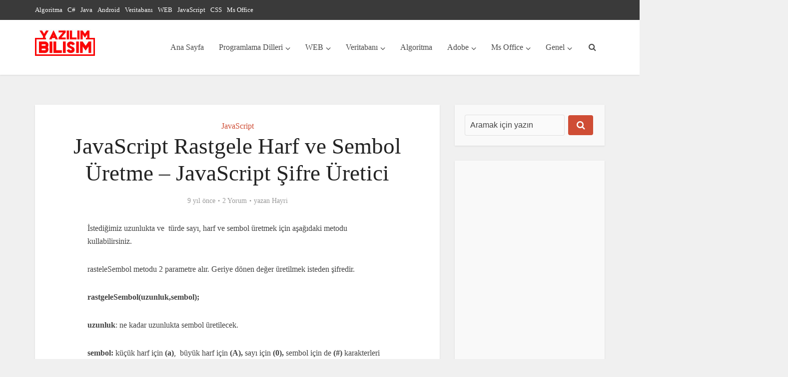

--- FILE ---
content_type: text/html; charset=UTF-8
request_url: https://www.yazilimbilisim.net/javascript/javascript-rastgele-harf-ve-sembol-uretme/
body_size: 20838
content:
<!DOCTYPE html><html lang="tr" class="no-js no-svg"><head><link data-optimized="2" rel="stylesheet" href="https://www.yazilimbilisim.net/wp-content/litespeed/css/e26429669e27dbe217522ba9fa96edc6.css?ver=60a53" /><script data-no-optimize="1">var litespeed_docref=sessionStorage.getItem("litespeed_docref");litespeed_docref&&(Object.defineProperty(document,"referrer",{get:function(){return litespeed_docref}}),sessionStorage.removeItem("litespeed_docref"));</script> <meta http-equiv="Content-Type" content="text/html; charset=UTF-8" /><meta name="viewport" content="user-scalable=yes, width=device-width, initial-scale=1.0, maximum-scale=1, minimum-scale=1"><link rel="profile" href="https://gmpg.org/xfn/11" /><title>JavaScript Rastgele Harf ve Sembol Üretme &#8211; JavaScript Şifre Üretici &#8211; Yazılım Bilişim Programlama</title><meta name='robots' content='max-image-preview:large' /><style>img:is([sizes="auto" i], [sizes^="auto," i]) { contain-intrinsic-size: 3000px 1500px }</style><link rel='dns-prefetch' href='//secure.gravatar.com' /><link rel='dns-prefetch' href='//stats.wp.com' /><link rel='dns-prefetch' href='//fonts.googleapis.com' /><link rel='dns-prefetch' href='//v0.wordpress.com' /><link rel='preconnect' href='//i0.wp.com' /><link rel="alternate" type="application/rss+xml" title="Yazılım Bilişim Programlama &raquo; akışı" href="https://www.yazilimbilisim.net/feed/" /><link rel="alternate" type="application/rss+xml" title="Yazılım Bilişim Programlama &raquo; yorum akışı" href="https://www.yazilimbilisim.net/comments/feed/" /><link rel="alternate" type="application/rss+xml" title="Yazılım Bilişim Programlama &raquo; JavaScript Rastgele Harf ve Sembol Üretme &#8211; JavaScript Şifre Üretici yorum akışı" href="https://www.yazilimbilisim.net/javascript/javascript-rastgele-harf-ve-sembol-uretme/feed/" />
<script id="yazil-ready" type="litespeed/javascript">window.advanced_ads_ready=function(e,a){a=a||"complete";var d=function(e){return"interactive"===a?"loading"!==e:"complete"===e};d(document.readyState)?e():document.addEventListener("readystatechange",(function(a){d(a.target.readyState)&&e()}),{once:"interactive"===a})},window.advanced_ads_ready_queue=window.advanced_ads_ready_queue||[]</script> <style id='jetpack-sharing-buttons-style-inline-css' type='text/css'>.jetpack-sharing-buttons__services-list{display:flex;flex-direction:row;flex-wrap:wrap;gap:0;list-style-type:none;margin:5px;padding:0}.jetpack-sharing-buttons__services-list.has-small-icon-size{font-size:12px}.jetpack-sharing-buttons__services-list.has-normal-icon-size{font-size:16px}.jetpack-sharing-buttons__services-list.has-large-icon-size{font-size:24px}.jetpack-sharing-buttons__services-list.has-huge-icon-size{font-size:36px}@media print{.jetpack-sharing-buttons__services-list{display:none!important}}.editor-styles-wrapper .wp-block-jetpack-sharing-buttons{gap:0;padding-inline-start:0}ul.jetpack-sharing-buttons__services-list.has-background{padding:1.25em 2.375em}</style><style id='classic-theme-styles-inline-css' type='text/css'>/*! This file is auto-generated */
.wp-block-button__link{color:#fff;background-color:#32373c;border-radius:9999px;box-shadow:none;text-decoration:none;padding:calc(.667em + 2px) calc(1.333em + 2px);font-size:1.125em}.wp-block-file__button{background:#32373c;color:#fff;text-decoration:none}</style><style id='global-styles-inline-css' type='text/css'>:root{--wp--preset--aspect-ratio--square: 1;--wp--preset--aspect-ratio--4-3: 4/3;--wp--preset--aspect-ratio--3-4: 3/4;--wp--preset--aspect-ratio--3-2: 3/2;--wp--preset--aspect-ratio--2-3: 2/3;--wp--preset--aspect-ratio--16-9: 16/9;--wp--preset--aspect-ratio--9-16: 9/16;--wp--preset--color--black: #000000;--wp--preset--color--cyan-bluish-gray: #abb8c3;--wp--preset--color--white: #ffffff;--wp--preset--color--pale-pink: #f78da7;--wp--preset--color--vivid-red: #cf2e2e;--wp--preset--color--luminous-vivid-orange: #ff6900;--wp--preset--color--luminous-vivid-amber: #fcb900;--wp--preset--color--light-green-cyan: #7bdcb5;--wp--preset--color--vivid-green-cyan: #00d084;--wp--preset--color--pale-cyan-blue: #8ed1fc;--wp--preset--color--vivid-cyan-blue: #0693e3;--wp--preset--color--vivid-purple: #9b51e0;--wp--preset--color--vce-acc: #cf4d35;--wp--preset--color--vce-meta: #9b9b9b;--wp--preset--color--vce-txt: #444444;--wp--preset--color--vce-bg: #ffffff;--wp--preset--color--vce-cat-0: ;--wp--preset--gradient--vivid-cyan-blue-to-vivid-purple: linear-gradient(135deg,rgba(6,147,227,1) 0%,rgb(155,81,224) 100%);--wp--preset--gradient--light-green-cyan-to-vivid-green-cyan: linear-gradient(135deg,rgb(122,220,180) 0%,rgb(0,208,130) 100%);--wp--preset--gradient--luminous-vivid-amber-to-luminous-vivid-orange: linear-gradient(135deg,rgba(252,185,0,1) 0%,rgba(255,105,0,1) 100%);--wp--preset--gradient--luminous-vivid-orange-to-vivid-red: linear-gradient(135deg,rgba(255,105,0,1) 0%,rgb(207,46,46) 100%);--wp--preset--gradient--very-light-gray-to-cyan-bluish-gray: linear-gradient(135deg,rgb(238,238,238) 0%,rgb(169,184,195) 100%);--wp--preset--gradient--cool-to-warm-spectrum: linear-gradient(135deg,rgb(74,234,220) 0%,rgb(151,120,209) 20%,rgb(207,42,186) 40%,rgb(238,44,130) 60%,rgb(251,105,98) 80%,rgb(254,248,76) 100%);--wp--preset--gradient--blush-light-purple: linear-gradient(135deg,rgb(255,206,236) 0%,rgb(152,150,240) 100%);--wp--preset--gradient--blush-bordeaux: linear-gradient(135deg,rgb(254,205,165) 0%,rgb(254,45,45) 50%,rgb(107,0,62) 100%);--wp--preset--gradient--luminous-dusk: linear-gradient(135deg,rgb(255,203,112) 0%,rgb(199,81,192) 50%,rgb(65,88,208) 100%);--wp--preset--gradient--pale-ocean: linear-gradient(135deg,rgb(255,245,203) 0%,rgb(182,227,212) 50%,rgb(51,167,181) 100%);--wp--preset--gradient--electric-grass: linear-gradient(135deg,rgb(202,248,128) 0%,rgb(113,206,126) 100%);--wp--preset--gradient--midnight: linear-gradient(135deg,rgb(2,3,129) 0%,rgb(40,116,252) 100%);--wp--preset--font-size--small: 13px;--wp--preset--font-size--medium: 20px;--wp--preset--font-size--large: 21px;--wp--preset--font-size--x-large: 42px;--wp--preset--font-size--normal: 16px;--wp--preset--font-size--huge: 28px;--wp--preset--spacing--20: 0.44rem;--wp--preset--spacing--30: 0.67rem;--wp--preset--spacing--40: 1rem;--wp--preset--spacing--50: 1.5rem;--wp--preset--spacing--60: 2.25rem;--wp--preset--spacing--70: 3.38rem;--wp--preset--spacing--80: 5.06rem;--wp--preset--shadow--natural: 6px 6px 9px rgba(0, 0, 0, 0.2);--wp--preset--shadow--deep: 12px 12px 50px rgba(0, 0, 0, 0.4);--wp--preset--shadow--sharp: 6px 6px 0px rgba(0, 0, 0, 0.2);--wp--preset--shadow--outlined: 6px 6px 0px -3px rgba(255, 255, 255, 1), 6px 6px rgba(0, 0, 0, 1);--wp--preset--shadow--crisp: 6px 6px 0px rgba(0, 0, 0, 1);}:where(.is-layout-flex){gap: 0.5em;}:where(.is-layout-grid){gap: 0.5em;}body .is-layout-flex{display: flex;}.is-layout-flex{flex-wrap: wrap;align-items: center;}.is-layout-flex > :is(*, div){margin: 0;}body .is-layout-grid{display: grid;}.is-layout-grid > :is(*, div){margin: 0;}:where(.wp-block-columns.is-layout-flex){gap: 2em;}:where(.wp-block-columns.is-layout-grid){gap: 2em;}:where(.wp-block-post-template.is-layout-flex){gap: 1.25em;}:where(.wp-block-post-template.is-layout-grid){gap: 1.25em;}.has-black-color{color: var(--wp--preset--color--black) !important;}.has-cyan-bluish-gray-color{color: var(--wp--preset--color--cyan-bluish-gray) !important;}.has-white-color{color: var(--wp--preset--color--white) !important;}.has-pale-pink-color{color: var(--wp--preset--color--pale-pink) !important;}.has-vivid-red-color{color: var(--wp--preset--color--vivid-red) !important;}.has-luminous-vivid-orange-color{color: var(--wp--preset--color--luminous-vivid-orange) !important;}.has-luminous-vivid-amber-color{color: var(--wp--preset--color--luminous-vivid-amber) !important;}.has-light-green-cyan-color{color: var(--wp--preset--color--light-green-cyan) !important;}.has-vivid-green-cyan-color{color: var(--wp--preset--color--vivid-green-cyan) !important;}.has-pale-cyan-blue-color{color: var(--wp--preset--color--pale-cyan-blue) !important;}.has-vivid-cyan-blue-color{color: var(--wp--preset--color--vivid-cyan-blue) !important;}.has-vivid-purple-color{color: var(--wp--preset--color--vivid-purple) !important;}.has-black-background-color{background-color: var(--wp--preset--color--black) !important;}.has-cyan-bluish-gray-background-color{background-color: var(--wp--preset--color--cyan-bluish-gray) !important;}.has-white-background-color{background-color: var(--wp--preset--color--white) !important;}.has-pale-pink-background-color{background-color: var(--wp--preset--color--pale-pink) !important;}.has-vivid-red-background-color{background-color: var(--wp--preset--color--vivid-red) !important;}.has-luminous-vivid-orange-background-color{background-color: var(--wp--preset--color--luminous-vivid-orange) !important;}.has-luminous-vivid-amber-background-color{background-color: var(--wp--preset--color--luminous-vivid-amber) !important;}.has-light-green-cyan-background-color{background-color: var(--wp--preset--color--light-green-cyan) !important;}.has-vivid-green-cyan-background-color{background-color: var(--wp--preset--color--vivid-green-cyan) !important;}.has-pale-cyan-blue-background-color{background-color: var(--wp--preset--color--pale-cyan-blue) !important;}.has-vivid-cyan-blue-background-color{background-color: var(--wp--preset--color--vivid-cyan-blue) !important;}.has-vivid-purple-background-color{background-color: var(--wp--preset--color--vivid-purple) !important;}.has-black-border-color{border-color: var(--wp--preset--color--black) !important;}.has-cyan-bluish-gray-border-color{border-color: var(--wp--preset--color--cyan-bluish-gray) !important;}.has-white-border-color{border-color: var(--wp--preset--color--white) !important;}.has-pale-pink-border-color{border-color: var(--wp--preset--color--pale-pink) !important;}.has-vivid-red-border-color{border-color: var(--wp--preset--color--vivid-red) !important;}.has-luminous-vivid-orange-border-color{border-color: var(--wp--preset--color--luminous-vivid-orange) !important;}.has-luminous-vivid-amber-border-color{border-color: var(--wp--preset--color--luminous-vivid-amber) !important;}.has-light-green-cyan-border-color{border-color: var(--wp--preset--color--light-green-cyan) !important;}.has-vivid-green-cyan-border-color{border-color: var(--wp--preset--color--vivid-green-cyan) !important;}.has-pale-cyan-blue-border-color{border-color: var(--wp--preset--color--pale-cyan-blue) !important;}.has-vivid-cyan-blue-border-color{border-color: var(--wp--preset--color--vivid-cyan-blue) !important;}.has-vivid-purple-border-color{border-color: var(--wp--preset--color--vivid-purple) !important;}.has-vivid-cyan-blue-to-vivid-purple-gradient-background{background: var(--wp--preset--gradient--vivid-cyan-blue-to-vivid-purple) !important;}.has-light-green-cyan-to-vivid-green-cyan-gradient-background{background: var(--wp--preset--gradient--light-green-cyan-to-vivid-green-cyan) !important;}.has-luminous-vivid-amber-to-luminous-vivid-orange-gradient-background{background: var(--wp--preset--gradient--luminous-vivid-amber-to-luminous-vivid-orange) !important;}.has-luminous-vivid-orange-to-vivid-red-gradient-background{background: var(--wp--preset--gradient--luminous-vivid-orange-to-vivid-red) !important;}.has-very-light-gray-to-cyan-bluish-gray-gradient-background{background: var(--wp--preset--gradient--very-light-gray-to-cyan-bluish-gray) !important;}.has-cool-to-warm-spectrum-gradient-background{background: var(--wp--preset--gradient--cool-to-warm-spectrum) !important;}.has-blush-light-purple-gradient-background{background: var(--wp--preset--gradient--blush-light-purple) !important;}.has-blush-bordeaux-gradient-background{background: var(--wp--preset--gradient--blush-bordeaux) !important;}.has-luminous-dusk-gradient-background{background: var(--wp--preset--gradient--luminous-dusk) !important;}.has-pale-ocean-gradient-background{background: var(--wp--preset--gradient--pale-ocean) !important;}.has-electric-grass-gradient-background{background: var(--wp--preset--gradient--electric-grass) !important;}.has-midnight-gradient-background{background: var(--wp--preset--gradient--midnight) !important;}.has-small-font-size{font-size: var(--wp--preset--font-size--small) !important;}.has-medium-font-size{font-size: var(--wp--preset--font-size--medium) !important;}.has-large-font-size{font-size: var(--wp--preset--font-size--large) !important;}.has-x-large-font-size{font-size: var(--wp--preset--font-size--x-large) !important;}
:where(.wp-block-post-template.is-layout-flex){gap: 1.25em;}:where(.wp-block-post-template.is-layout-grid){gap: 1.25em;}
:where(.wp-block-columns.is-layout-flex){gap: 2em;}:where(.wp-block-columns.is-layout-grid){gap: 2em;}
:root :where(.wp-block-pullquote){font-size: 1.5em;line-height: 1.6;}</style><style id='vce-style-inline-css' type='text/css'>body, button, input, select, textarea {font-size: 1.6rem;}.vce-single .entry-headline p{font-size: 2.2rem;}.main-navigation a{font-size: 1.6rem;}.sidebar .widget-title{font-size: 1.8rem;}.sidebar .widget, .vce-lay-c .entry-content, .vce-lay-h .entry-content {font-size: 1.4rem;}.vce-featured-link-article{font-size: 5.2rem;}.vce-featured-grid-big.vce-featured-grid .vce-featured-link-article{font-size: 3.4rem;}.vce-featured-grid .vce-featured-link-article{font-size: 2.2rem;}h1 { font-size: 4.5rem; }h2 { font-size: 4.0rem; }h3 { font-size: 3.5rem; }h4 { font-size: 2.5rem; }h5 { font-size: 2.0rem; }h6 { font-size: 1.8rem; }.comment-reply-title, .main-box-title{font-size: 2.2rem;}h1.entry-title{font-size: 4.5rem;}.vce-lay-a .entry-title a{font-size: 3.4rem;}.vce-lay-b .entry-title{font-size: 2.4rem;}.vce-lay-c .entry-title, .vce-sid-none .vce-lay-c .entry-title{font-size: 2.2rem;}.vce-lay-d .entry-title{font-size: 1.5rem;}.vce-lay-e .entry-title{font-size: 1.4rem;}.vce-lay-f .entry-title{font-size: 1.4rem;}.vce-lay-g .entry-title a, .vce-lay-g .entry-title a:hover{font-size: 3.0rem;}.vce-lay-h .entry-title{font-size: 2.4rem;}.entry-meta div,.entry-meta div a,.vce-lay-g .meta-item,.vce-lay-c .meta-item{font-size: 1.4rem;}.vce-lay-d .meta-category a,.vce-lay-d .entry-meta div,.vce-lay-d .entry-meta div a,.vce-lay-e .entry-meta div,.vce-lay-e .entry-meta div a,.vce-lay-e .fn,.vce-lay-e .meta-item{font-size: 1.3rem;}body {background-color:#f0f0f0;}body,.mks_author_widget h3,.site-description,.meta-category a,textarea {font-family: 'Open Sans';font-weight: 400;}h1,h2,h3,h4,h5,h6,blockquote,.vce-post-link,.site-title,.site-title a,.main-box-title,.comment-reply-title,.entry-title a,.vce-single .entry-headline p,.vce-prev-next-link,.author-title,.mks_pullquote,.widget_rss ul li .rsswidget,#bbpress-forums .bbp-forum-title,#bbpress-forums .bbp-topic-permalink {font-family: 'Roboto Slab';font-weight: 400;}.main-navigation a,.sidr a{font-family: 'Roboto Slab';font-weight: 400;}.vce-single .entry-content,.vce-single .entry-headline,.vce-single .entry-footer,.vce-share-bar {width: 600px;}.vce-lay-a .lay-a-content{width: 600px;max-width: 600px;}.vce-page .entry-content,.vce-page .entry-title-page {width: 600px;}.vce-sid-none .vce-single .entry-content,.vce-sid-none .vce-single .entry-headline,.vce-sid-none .vce-single .entry-footer {width: 600px;}.vce-sid-none .vce-page .entry-content,.vce-sid-none .vce-page .entry-title-page,.error404 .entry-content {width: 600px;max-width: 600px;}body, button, input, select, textarea{color: #444444;}h1,h2,h3,h4,h5,h6,.entry-title a,.prev-next-nav a,#bbpress-forums .bbp-forum-title, #bbpress-forums .bbp-topic-permalink,.woocommerce ul.products li.product .price .amount{color: #232323;}a,.entry-title a:hover,.vce-prev-next-link:hover,.vce-author-links a:hover,.required,.error404 h4,.prev-next-nav a:hover,#bbpress-forums .bbp-forum-title:hover, #bbpress-forums .bbp-topic-permalink:hover,.woocommerce ul.products li.product h3:hover,.woocommerce ul.products li.product h3:hover mark,.main-box-title a:hover{color: #cf4d35;}.vce-square,.vce-main-content .mejs-controls .mejs-time-rail .mejs-time-current,button,input[type="button"],input[type="reset"],input[type="submit"],.vce-button,.pagination-wapper a,#vce-pagination .next.page-numbers,#vce-pagination .prev.page-numbers,#vce-pagination .page-numbers,#vce-pagination .page-numbers.current,.vce-link-pages a,#vce-pagination a,.vce-load-more a,.vce-slider-pagination .owl-nav > div,.vce-mega-menu-posts-wrap .owl-nav > div,.comment-reply-link:hover,.vce-featured-section a,.vce-lay-g .vce-featured-info .meta-category a,.vce-404-menu a,.vce-post.sticky .meta-image:before,#vce-pagination .page-numbers:hover,#bbpress-forums .bbp-pagination .current,#bbpress-forums .bbp-pagination a:hover,.woocommerce #respond input#submit,.woocommerce a.button,.woocommerce button.button,.woocommerce input.button,.woocommerce ul.products li.product .added_to_cart,.woocommerce #respond input#submit:hover,.woocommerce a.button:hover,.woocommerce button.button:hover,.woocommerce input.button:hover,.woocommerce ul.products li.product .added_to_cart:hover,.woocommerce #respond input#submit.alt,.woocommerce a.button.alt,.woocommerce button.button.alt,.woocommerce input.button.alt,.woocommerce #respond input#submit.alt:hover, .woocommerce a.button.alt:hover, .woocommerce button.button.alt:hover, .woocommerce input.button.alt:hover,.woocommerce span.onsale,.woocommerce .widget_price_filter .ui-slider .ui-slider-range,.woocommerce .widget_price_filter .ui-slider .ui-slider-handle,.comments-holder .navigation .page-numbers.current,.vce-lay-a .vce-read-more:hover,.vce-lay-c .vce-read-more:hover,body div.wpforms-container-full .wpforms-form input[type=submit], body div.wpforms-container-full .wpforms-form button[type=submit], body div.wpforms-container-full .wpforms-form .wpforms-page-button,body div.wpforms-container-full .wpforms-form input[type=submit]:hover, body div.wpforms-container-full .wpforms-form button[type=submit]:hover, body div.wpforms-container-full .wpforms-form .wpforms-page-button:hover,.wp-block-search__button {background-color: #cf4d35;}#vce-pagination .page-numbers,.comments-holder .navigation .page-numbers{background: transparent;color: #cf4d35;border: 1px solid #cf4d35;}.comments-holder .navigation .page-numbers:hover{background: #cf4d35;border: 1px solid #cf4d35;}.bbp-pagination-links a{background: transparent;color: #cf4d35;border: 1px solid #cf4d35 !important;}#vce-pagination .page-numbers.current,.bbp-pagination-links span.current,.comments-holder .navigation .page-numbers.current{border: 1px solid #cf4d35;}.widget_categories .cat-item:before,.widget_categories .cat-item .count{background: #cf4d35;}.comment-reply-link,.vce-lay-a .vce-read-more,.vce-lay-c .vce-read-more{border: 1px solid #cf4d35;}.entry-meta div,.entry-meta-count,.entry-meta div a,.comment-metadata a,.meta-category span,.meta-author-wrapped,.wp-caption .wp-caption-text,.widget_rss .rss-date,.sidebar cite,.site-footer cite,.sidebar .vce-post-list .entry-meta div,.sidebar .vce-post-list .entry-meta div a,.sidebar .vce-post-list .fn,.sidebar .vce-post-list .fn a,.site-footer .vce-post-list .entry-meta div,.site-footer .vce-post-list .entry-meta div a,.site-footer .vce-post-list .fn,.site-footer .vce-post-list .fn a,#bbpress-forums .bbp-topic-started-by,#bbpress-forums .bbp-topic-started-in,#bbpress-forums .bbp-forum-info .bbp-forum-content,#bbpress-forums p.bbp-topic-meta,span.bbp-admin-links a,.bbp-reply-post-date,#bbpress-forums li.bbp-header,#bbpress-forums li.bbp-footer,.woocommerce .woocommerce-result-count,.woocommerce .product_meta{color: #9b9b9b;}.main-box-title, .comment-reply-title, .main-box-head{background: #ffffff;color: #232323;}.main-box-title a{color: #232323;}.sidebar .widget .widget-title a{color: #232323;}.main-box,.comment-respond,.prev-next-nav{background: #f9f9f9;}.vce-post,ul.comment-list > li.comment,.main-box-single,.ie8 .vce-single,#disqus_thread,.vce-author-card,.vce-author-card .vce-content-outside,.mks-bredcrumbs-container,ul.comment-list > li.pingback{background: #ffffff;}.mks_tabs.horizontal .mks_tab_nav_item.active{border-bottom: 1px solid #ffffff;}.mks_tabs.horizontal .mks_tab_item,.mks_tabs.vertical .mks_tab_nav_item.active,.mks_tabs.horizontal .mks_tab_nav_item.active{background: #ffffff;}.mks_tabs.vertical .mks_tab_nav_item.active{border-right: 1px solid #ffffff;}#vce-pagination,.vce-slider-pagination .owl-controls,.vce-content-outside,.comments-holder .navigation{background: #f3f3f3;}.sidebar .widget-title{background: #ffffff;color: #232323;}.sidebar .widget{background: #f9f9f9;}.sidebar .widget,.sidebar .widget li a,.sidebar .mks_author_widget h3 a,.sidebar .mks_author_widget h3,.sidebar .vce-search-form .vce-search-input,.sidebar .vce-search-form .vce-search-input:focus{color: #444444;}.sidebar .widget li a:hover,.sidebar .widget a,.widget_nav_menu li.menu-item-has-children:hover:after,.widget_pages li.page_item_has_children:hover:after{color: #cf4d35;}.sidebar .tagcloud a {border: 1px solid #cf4d35;}.sidebar .mks_author_link,.sidebar .tagcloud a:hover,.sidebar .mks_themeforest_widget .more,.sidebar button,.sidebar input[type="button"],.sidebar input[type="reset"],.sidebar input[type="submit"],.sidebar .vce-button,.sidebar .bbp_widget_login .button{background-color: #cf4d35;}.sidebar .mks_author_widget .mks_autor_link_wrap,.sidebar .mks_themeforest_widget .mks_read_more,.widget .meks-instagram-follow-link {background: #f3f3f3;}.sidebar #wp-calendar caption,.sidebar .recentcomments,.sidebar .post-date,.sidebar #wp-calendar tbody{color: rgba(68,68,68,0.7);}.site-footer{background: #373941;}.site-footer .widget-title{color: #ffffff;}.site-footer,.site-footer .widget,.site-footer .widget li a,.site-footer .mks_author_widget h3 a,.site-footer .mks_author_widget h3,.site-footer .vce-search-form .vce-search-input,.site-footer .vce-search-form .vce-search-input:focus{color: #f9f9f9;}.site-footer .widget li a:hover,.site-footer .widget a,.site-info a{color: #cf4d35;}.site-footer .tagcloud a {border: 1px solid #cf4d35;}.site-footer .mks_author_link,.site-footer .mks_themeforest_widget .more,.site-footer button,.site-footer input[type="button"],.site-footer input[type="reset"],.site-footer input[type="submit"],.site-footer .vce-button,.site-footer .tagcloud a:hover{background-color: #cf4d35;}.site-footer #wp-calendar caption,.site-footer .recentcomments,.site-footer .post-date,.site-footer #wp-calendar tbody,.site-footer .site-info{color: rgba(249,249,249,0.7);}.top-header,.top-nav-menu li .sub-menu{background: #3a3a3a;}.top-header,.top-header a{color: #ffffff;}.top-header .vce-search-form .vce-search-input,.top-header .vce-search-input:focus,.top-header .vce-search-submit{color: #ffffff;}.top-header .vce-search-form .vce-search-input::-webkit-input-placeholder { color: #ffffff;}.top-header .vce-search-form .vce-search-input:-moz-placeholder { color: #ffffff;}.top-header .vce-search-form .vce-search-input::-moz-placeholder { color: #ffffff;}.top-header .vce-search-form .vce-search-input:-ms-input-placeholder { color: #ffffff;}.header-1-wrapper{height: 110px;padding-top: 15px;}.header-2-wrapper,.header-3-wrapper{height: 110px;}.header-2-wrapper .site-branding,.header-3-wrapper .site-branding{top: 15px;left: 0px;}.site-title a, .site-title a:hover{color: #232323;}.site-description{color: #aaaaaa;}.main-header{background-color: #ffffff;}.header-bottom-wrapper{background: #fcfcfc;}.vce-header-ads{margin: 10px 0;}.header-3-wrapper .nav-menu > li > a{padding: 45px 15px;}.header-sticky,.sidr{background: rgba(255,255,255,0.95);}.ie8 .header-sticky{background: #ffffff;}.main-navigation a,.nav-menu .vce-mega-menu > .sub-menu > li > a,.sidr li a,.vce-menu-parent{color: #4a4a4a;}.nav-menu > li:hover > a,.nav-menu > .current_page_item > a,.nav-menu > .current-menu-item > a,.nav-menu > .current-menu-ancestor > a,.main-navigation a.vce-item-selected,.main-navigation ul ul li:hover > a,.nav-menu ul .current-menu-item a,.nav-menu ul .current_page_item a,.vce-menu-parent:hover,.sidr li a:hover,.sidr li.sidr-class-current_page_item > a,.main-navigation li.current-menu-item.fa:before,.vce-responsive-nav{color: #cf4d35;}#sidr-id-vce_main_navigation_menu .soc-nav-menu li a:hover {color: #ffffff;}.nav-menu > li:hover > a,.nav-menu > .current_page_item > a,.nav-menu > .current-menu-item > a,.nav-menu > .current-menu-ancestor > a,.main-navigation a.vce-item-selected,.main-navigation ul ul,.header-sticky .nav-menu > .current_page_item:hover > a,.header-sticky .nav-menu > .current-menu-item:hover > a,.header-sticky .nav-menu > .current-menu-ancestor:hover > a,.header-sticky .main-navigation a.vce-item-selected:hover{background-color: #ffffff;}.search-header-wrap ul {border-top: 2px solid #cf4d35;}.vce-cart-icon a.vce-custom-cart span,.sidr-class-vce-custom-cart .sidr-class-vce-cart-count {background: #cf4d35;font-family: 'Open Sans';}.vce-border-top .main-box-title{border-top: 2px solid #cf4d35;}.tagcloud a:hover,.sidebar .widget .mks_author_link,.sidebar .widget.mks_themeforest_widget .more,.site-footer .widget .mks_author_link,.site-footer .widget.mks_themeforest_widget .more,.vce-lay-g .entry-meta div,.vce-lay-g .fn,.vce-lay-g .fn a{color: #FFF;}.vce-featured-header .vce-featured-header-background{opacity: 0.5}.vce-featured-grid .vce-featured-header-background,.vce-post-big .vce-post-img:after,.vce-post-slider .vce-post-img:after{opacity: 0.5}.vce-featured-grid .owl-item:hover .vce-grid-text .vce-featured-header-background,.vce-post-big li:hover .vce-post-img:after,.vce-post-slider li:hover .vce-post-img:after {opacity: 0.8}.vce-featured-grid.vce-featured-grid-big .vce-featured-header-background,.vce-post-big .vce-post-img:after,.vce-post-slider .vce-post-img:after{opacity: 0.5}.vce-featured-grid.vce-featured-grid-big .owl-item:hover .vce-grid-text .vce-featured-header-background,.vce-post-big li:hover .vce-post-img:after,.vce-post-slider li:hover .vce-post-img:after {opacity: 0.8}#back-top {background: #323232}.sidr input[type=text]{background: rgba(74,74,74,0.1);color: rgba(74,74,74,0.5);}.is-style-solid-color{background-color: #cf4d35;color: #ffffff;}.wp-block-image figcaption{color: #9b9b9b;}.wp-block-cover .wp-block-cover-image-text, .wp-block-cover .wp-block-cover-text, .wp-block-cover h2, .wp-block-cover-image .wp-block-cover-image-text, .wp-block-cover-image .wp-block-cover-text, .wp-block-cover-image h2,p.has-drop-cap:not(:focus)::first-letter,p.wp-block-subhead{font-family: 'Roboto Slab';font-weight: 400;}.wp-block-cover .wp-block-cover-image-text, .wp-block-cover .wp-block-cover-text, .wp-block-cover h2, .wp-block-cover-image .wp-block-cover-image-text, .wp-block-cover-image .wp-block-cover-text, .wp-block-cover-image h2{font-size: 2.5rem;}p.wp-block-subhead{font-size: 2.2rem;}.wp-block-button__link{background: #cf4d35}.wp-block-search .wp-block-search__button{color: #ffffff}.meta-image:hover a img,.vce-lay-h .img-wrap:hover .meta-image > img,.img-wrp:hover img,.vce-gallery-big:hover img,.vce-gallery .gallery-item:hover img,.wp-block-gallery .blocks-gallery-item:hover img,.vce_posts_widget .vce-post-big li:hover img,.vce-featured-grid .owl-item:hover img,.vce-post-img:hover img,.mega-menu-img:hover img{-webkit-transform: scale(1.1);-moz-transform: scale(1.1);-o-transform: scale(1.1);-ms-transform: scale(1.1);transform: scale(1.1);}.has-small-font-size{ font-size: 1.2rem;}.has-large-font-size{ font-size: 1.9rem;}.has-huge-font-size{ font-size: 2.3rem;}@media(min-width: 671px){.has-small-font-size{ font-size: 1.3rem;}.has-normal-font-size{ font-size: 1.6rem;}.has-large-font-size{ font-size: 2.1rem;}.has-huge-font-size{ font-size: 2.8rem;}}.has-vce-acc-background-color{ background-color: #cf4d35;}.has-vce-acc-color{ color: #cf4d35;}.has-vce-meta-background-color{ background-color: #9b9b9b;}.has-vce-meta-color{ color: #9b9b9b;}.has-vce-txt-background-color{ background-color: #444444;}.has-vce-txt-color{ color: #444444;}.has-vce-bg-background-color{ background-color: #ffffff;}.has-vce-bg-color{ color: #ffffff;}.has-vce-cat-0-background-color{ background-color: ;}.has-vce-cat-0-color{ color: ;}</style><style id='akismet-widget-style-inline-css' type='text/css'>.a-stats {
				--akismet-color-mid-green: #357b49;
				--akismet-color-white: #fff;
				--akismet-color-light-grey: #f6f7f7;

				max-width: 350px;
				width: auto;
			}

			.a-stats * {
				all: unset;
				box-sizing: border-box;
			}

			.a-stats strong {
				font-weight: 600;
			}

			.a-stats a.a-stats__link,
			.a-stats a.a-stats__link:visited,
			.a-stats a.a-stats__link:active {
				background: var(--akismet-color-mid-green);
				border: none;
				box-shadow: none;
				border-radius: 8px;
				color: var(--akismet-color-white);
				cursor: pointer;
				display: block;
				font-family: -apple-system, BlinkMacSystemFont, 'Segoe UI', 'Roboto', 'Oxygen-Sans', 'Ubuntu', 'Cantarell', 'Helvetica Neue', sans-serif;
				font-weight: 500;
				padding: 12px;
				text-align: center;
				text-decoration: none;
				transition: all 0.2s ease;
			}

			/* Extra specificity to deal with TwentyTwentyOne focus style */
			.widget .a-stats a.a-stats__link:focus {
				background: var(--akismet-color-mid-green);
				color: var(--akismet-color-white);
				text-decoration: none;
			}

			.a-stats a.a-stats__link:hover {
				filter: brightness(110%);
				box-shadow: 0 4px 12px rgba(0, 0, 0, 0.06), 0 0 2px rgba(0, 0, 0, 0.16);
			}

			.a-stats .count {
				color: var(--akismet-color-white);
				display: block;
				font-size: 1.5em;
				line-height: 1.4;
				padding: 0 13px;
				white-space: nowrap;
			}</style><style id='jetpack_facebook_likebox-inline-css' type='text/css'>.widget_facebook_likebox {
	overflow: hidden;
}</style> <script id="jetpack_related-posts-js-extra" type="litespeed/javascript">var related_posts_js_options={"post_heading":"h4"}</script> <script type="litespeed/javascript" data-src="https://www.yazilimbilisim.net/wp-includes/js/jquery/jquery.min.js" id="jquery-core-js"></script> <link rel="https://api.w.org/" href="https://www.yazilimbilisim.net/wp-json/" /><link rel="alternate" title="JSON" type="application/json" href="https://www.yazilimbilisim.net/wp-json/wp/v2/posts/3406" /><link rel="EditURI" type="application/rsd+xml" title="RSD" href="https://www.yazilimbilisim.net/xmlrpc.php?rsd" /><meta name="generator" content="WordPress 6.7.4" /><link rel="canonical" href="https://www.yazilimbilisim.net/javascript/javascript-rastgele-harf-ve-sembol-uretme/" /><link rel='shortlink' href='https://wp.me/p7iHPv-SW' /><link rel="alternate" title="oEmbed (JSON)" type="application/json+oembed" href="https://www.yazilimbilisim.net/wp-json/oembed/1.0/embed?url=https%3A%2F%2Fwww.yazilimbilisim.net%2Fjavascript%2Fjavascript-rastgele-harf-ve-sembol-uretme%2F" /><link rel="alternate" title="oEmbed (XML)" type="text/xml+oembed" href="https://www.yazilimbilisim.net/wp-json/oembed/1.0/embed?url=https%3A%2F%2Fwww.yazilimbilisim.net%2Fjavascript%2Fjavascript-rastgele-harf-ve-sembol-uretme%2F&#038;format=xml" /><meta name="generator" content="Redux 4.5.6" /><style>img#wpstats{display:none}</style><style type="text/css">.recentcomments a{display:inline !important;padding:0 !important;margin:0 !important;}</style><meta property="og:type" content="article" /><meta property="og:title" content="JavaScript Rastgele Harf ve Sembol Üretme &#8211; JavaScript Şifre Üretici" /><meta property="og:url" content="https://www.yazilimbilisim.net/javascript/javascript-rastgele-harf-ve-sembol-uretme/" /><meta property="og:description" content="İstediğimiz uzunlukta ve  türde sayı, harf ve sembol üretmek için aşağıdaki metodu kullabilirsiniz. rasteleSembol metodu 2 parametre alır. Geriye dönen değer üretilmek isteden şifredir.…" /><meta property="article:published_time" content="2016-08-18T19:31:27+00:00" /><meta property="article:modified_time" content="2016-08-19T21:16:16+00:00" /><meta property="og:site_name" content="Yazılım Bilişim Programlama" /><meta property="og:image" content="https://s0.wp.com/i/blank.jpg" /><meta property="og:image:alt" content="" /><meta property="og:locale" content="tr_TR" /><meta name="twitter:text:title" content="JavaScript Rastgele Harf ve Sembol Üretme &#8211; JavaScript Şifre Üretici" /><meta name="twitter:card" content="summary" /></head><body class="post-template-default single single-post postid-3406 single-format-standard wp-embed-responsive vce-sid-right voice-v_3_0_3 aa-prefix-yazil-"><div id="vce-main"><header id="header" class="main-header"><div class="top-header"><div class="container"><div class="vce-wrap-left"><ul id="vce_top_navigation_menu" class="top-nav-menu"><li id="menu-item-6" class="menu-item menu-item-type-taxonomy menu-item-object-category menu-item-6 vce-cat-17"><a href="https://www.yazilimbilisim.net/category/algoritma/">Algoritma</a></li><li id="menu-item-10" class="menu-item menu-item-type-taxonomy menu-item-object-category menu-item-10 vce-cat-2"><a href="https://www.yazilimbilisim.net/category/c-sharp/">C#</a></li><li id="menu-item-14" class="menu-item menu-item-type-taxonomy menu-item-object-category menu-item-14 vce-cat-10"><a href="https://www.yazilimbilisim.net/category/java/">Java</a></li><li id="menu-item-7" class="menu-item menu-item-type-taxonomy menu-item-object-category menu-item-7 vce-cat-9"><a href="https://www.yazilimbilisim.net/category/android/">Android</a></li><li id="menu-item-23" class="menu-item menu-item-type-taxonomy menu-item-object-category menu-item-23 vce-cat-20"><a href="https://www.yazilimbilisim.net/category/veritabani/">Veritabanı</a></li><li id="menu-item-24" class="menu-item menu-item-type-taxonomy menu-item-object-category menu-item-24 vce-cat-46"><a href="https://www.yazilimbilisim.net/category/web/">WEB</a></li><li id="menu-item-15" class="menu-item menu-item-type-taxonomy menu-item-object-category current-post-ancestor current-menu-parent current-post-parent menu-item-15 vce-cat-12"><a href="https://www.yazilimbilisim.net/category/javascript/">JavaScript</a></li><li id="menu-item-11" class="menu-item menu-item-type-taxonomy menu-item-object-category menu-item-11 vce-cat-13"><a href="https://www.yazilimbilisim.net/category/web/css/">CSS</a></li><li id="menu-item-18" class="menu-item menu-item-type-taxonomy menu-item-object-category menu-item-18 vce-cat-24"><a href="https://www.yazilimbilisim.net/category/ms-office/">Ms Office</a></li></ul></div><div class="vce-wrap-right"></div></div></div><div class="container header-main-area header-3-wrapper"><div class="vce-res-nav">
<a class="vce-responsive-nav" href="#sidr-main"><i class="fa fa-bars"></i></a></div><div class="site-branding">
<span class="site-title"><a href="https://www.yazilimbilisim.net/" rel="home" class="has-logo"><picture class="vce-logo"><source media="(min-width: 1024px)" srcset="https://www.yazilimbilisim.net/wp-content/uploads/2018/02/yenilogox120.jpg"><source srcset="https://www.yazilimbilisim.net/wp-content/uploads/2018/02/yenilogox120.jpg"><img data-lazyloaded="1" src="[data-uri]" width="120" height="54" data-src="https://www.yazilimbilisim.net/wp-content/uploads/2018/02/yenilogox120.jpg" alt="Yazılım Bilişim Programlama"></picture></a></span></div><nav id="site-navigation" class="main-navigation" role="navigation"><ul id="vce_main_navigation_menu" class="nav-menu"><li id="menu-item-767" class="menu-item menu-item-type-custom menu-item-object-custom menu-item-767"><a href="http://yazilimbilisim.net">Ana Sayfa</a><li id="menu-item-8689" class="menu-item menu-item-type-custom menu-item-object-custom menu-item-has-children menu-item-8689"><a href="#">Programlama Dilleri</a><ul class="sub-menu"><li id="menu-item-952" class="menu-item menu-item-type-taxonomy menu-item-object-category menu-item-has-children menu-item-952 vce-cat-2"><a href="https://www.yazilimbilisim.net/category/c-sharp/">C#</a><ul class="sub-menu"><li id="menu-item-953" class="menu-item menu-item-type-taxonomy menu-item-object-category menu-item-953 vce-cat-50"><a href="https://www.yazilimbilisim.net/category/c-sharp/console-application/">Console Uygulamaları</a><li id="menu-item-998" class="menu-item menu-item-type-taxonomy menu-item-object-category menu-item-998 vce-cat-85"><a href="https://www.yazilimbilisim.net/category/c-sharp/windows-form/">Windows Form</a><li id="menu-item-969" class="menu-item menu-item-type-taxonomy menu-item-object-category menu-item-969 vce-cat-3"><a href="https://www.yazilimbilisim.net/category/c-sharp/wpf/">WPF</a><li id="menu-item-950" class="menu-item menu-item-type-taxonomy menu-item-object-category menu-item-950 vce-cat-16"><a href="https://www.yazilimbilisim.net/category/c-sharp/asp-net/">Asp.Net</a><li id="menu-item-946" class="menu-item menu-item-type-taxonomy menu-item-object-category menu-item-946 vce-cat-38"><a href="https://www.yazilimbilisim.net/category/c-sharp/ado-net/">Ado.Net</a><li id="menu-item-956" class="menu-item menu-item-type-taxonomy menu-item-object-category menu-item-956 vce-cat-7"><a href="https://www.yazilimbilisim.net/category/c-sharp/entity-framework/">Entity Framework</a><li id="menu-item-962" class="menu-item menu-item-type-taxonomy menu-item-object-category menu-item-962 vce-cat-40"><a href="https://www.yazilimbilisim.net/category/c-sharp/linq/">LinQ</a></ul><li id="menu-item-958" class="menu-item menu-item-type-taxonomy menu-item-object-category menu-item-has-children menu-item-958 vce-cat-10"><a href="https://www.yazilimbilisim.net/category/java/">Java</a><ul class="sub-menu"><li id="menu-item-8691" class="menu-item menu-item-type-taxonomy menu-item-object-category menu-item-8691 vce-cat-10"><a href="https://www.yazilimbilisim.net/category/java/">Java</a><li id="menu-item-948" class="menu-item menu-item-type-taxonomy menu-item-object-category menu-item-948 vce-cat-9"><a href="https://www.yazilimbilisim.net/category/android/">Android</a></ul><li id="menu-item-8108" class="menu-item menu-item-type-taxonomy menu-item-object-category menu-item-8108 vce-cat-2820"><a href="https://www.yazilimbilisim.net/category/python/">Python</a><li id="menu-item-8690" class="menu-item menu-item-type-taxonomy menu-item-object-category menu-item-8690 vce-cat-3535"><a href="https://www.yazilimbilisim.net/category/c-dili/">C Dili</a></ul><li id="menu-item-968" class="menu-item menu-item-type-taxonomy menu-item-object-category menu-item-has-children menu-item-968 vce-cat-46"><a href="https://www.yazilimbilisim.net/category/web/">WEB</a><ul class="sub-menu"><li id="menu-item-957" class="menu-item menu-item-type-taxonomy menu-item-object-category menu-item-957 vce-cat-11"><a href="https://www.yazilimbilisim.net/category/web/html/">HTML</a><li id="menu-item-954" class="menu-item menu-item-type-taxonomy menu-item-object-category menu-item-954 vce-cat-13"><a href="https://www.yazilimbilisim.net/category/web/css/">CSS</a><li id="menu-item-959" class="menu-item menu-item-type-taxonomy menu-item-object-category current-post-ancestor current-menu-parent current-post-parent menu-item-959 vce-cat-12"><a href="https://www.yazilimbilisim.net/category/javascript/">JavaScript</a><li id="menu-item-960" class="menu-item menu-item-type-taxonomy menu-item-object-category menu-item-960 vce-cat-18"><a href="https://www.yazilimbilisim.net/category/javascript/jquery/">Jquery</a><li id="menu-item-2285" class="menu-item menu-item-type-taxonomy menu-item-object-category menu-item-2285 vce-cat-19"><a href="https://www.yazilimbilisim.net/category/javascript/angularjs/">AngularJS</a><li id="menu-item-966" class="menu-item menu-item-type-taxonomy menu-item-object-category menu-item-966 vce-cat-14"><a href="https://www.yazilimbilisim.net/category/web/php/">PHP</a><li id="menu-item-961" class="menu-item menu-item-type-taxonomy menu-item-object-category menu-item-961 vce-cat-15"><a href="https://www.yazilimbilisim.net/category/web/php/laravel/">Laravel</a></ul><li id="menu-item-967" class="menu-item menu-item-type-taxonomy menu-item-object-category menu-item-has-children menu-item-967 vce-cat-20"><a href="https://www.yazilimbilisim.net/category/veritabani/">Veritabanı</a><ul class="sub-menu"><li id="menu-item-8265" class="menu-item menu-item-type-taxonomy menu-item-object-category menu-item-8265 vce-cat-4"><a href="https://www.yazilimbilisim.net/category/veritabani/sql/">SQL</a><li id="menu-item-963" class="menu-item menu-item-type-taxonomy menu-item-object-category menu-item-963 vce-cat-51"><a href="https://www.yazilimbilisim.net/category/veritabani/ms-access/">Ms Access</a><li id="menu-item-964" class="menu-item menu-item-type-taxonomy menu-item-object-category menu-item-964 vce-cat-5"><a href="https://www.yazilimbilisim.net/category/veritabani/mssql/">MsSQL</a><li id="menu-item-965" class="menu-item menu-item-type-taxonomy menu-item-object-category menu-item-965 vce-cat-6"><a href="https://www.yazilimbilisim.net/category/veritabani/mysql/">MySQL</a></ul><li id="menu-item-947" class="menu-item menu-item-type-taxonomy menu-item-object-category menu-item-947 vce-cat-17"><a href="https://www.yazilimbilisim.net/category/algoritma/">Algoritma</a><li id="menu-item-1187" class="menu-item menu-item-type-taxonomy menu-item-object-category menu-item-has-children menu-item-1187 vce-cat-175"><a href="https://www.yazilimbilisim.net/category/adobe/">Adobe</a><ul class="sub-menu"><li id="menu-item-978" class="menu-item menu-item-type-taxonomy menu-item-object-category menu-item-978 vce-cat-28"><a href="https://www.yazilimbilisim.net/category/adobe/photoshop/">Photoshop</a><li id="menu-item-970" class="menu-item menu-item-type-taxonomy menu-item-object-category menu-item-970 vce-cat-31"><a href="https://www.yazilimbilisim.net/category/adobe/aobe-animate-flash/">Animate (Flash)</a><li id="menu-item-971" class="menu-item menu-item-type-taxonomy menu-item-object-category menu-item-971 vce-cat-29"><a href="https://www.yazilimbilisim.net/category/adobe/dreamweaver/">Dreamweaver</a><li id="menu-item-972" class="menu-item menu-item-type-taxonomy menu-item-object-category menu-item-972 vce-cat-30"><a href="https://www.yazilimbilisim.net/category/adobe/adobe-fireworks/">Fireworks</a><li id="menu-item-973" class="menu-item menu-item-type-taxonomy menu-item-object-category menu-item-973 vce-cat-32"><a href="https://www.yazilimbilisim.net/category/adobe/illusturator/">Illusturator</a></ul><li id="menu-item-975" class="menu-item menu-item-type-taxonomy menu-item-object-category menu-item-has-children menu-item-975 vce-cat-24"><a href="https://www.yazilimbilisim.net/category/ms-office/">Ms Office</a><ul class="sub-menu"><li id="menu-item-974" class="menu-item menu-item-type-taxonomy menu-item-object-category menu-item-974 vce-cat-26"><a href="https://www.yazilimbilisim.net/category/ms-office/ms-excel/">Ms Excel</a><li id="menu-item-976" class="menu-item menu-item-type-taxonomy menu-item-object-category menu-item-976 vce-cat-27"><a href="https://www.yazilimbilisim.net/category/ms-office/ms-powerpoint/">Ms PowerPoint</a><li id="menu-item-977" class="menu-item menu-item-type-taxonomy menu-item-object-category menu-item-977 vce-cat-25"><a href="https://www.yazilimbilisim.net/category/ms-office/ms-word/">Ms Word</a></ul><li id="menu-item-3923" class="menu-item menu-item-type-taxonomy menu-item-object-category menu-item-has-children menu-item-3923 vce-cat-1"><a href="https://www.yazilimbilisim.net/category/genel/">Genel</a><ul class="sub-menu"><li id="menu-item-955" class="menu-item menu-item-type-taxonomy menu-item-object-category menu-item-has-children menu-item-955 vce-cat-23"><a href="https://www.yazilimbilisim.net/category/donanim/">Donanım</a><ul class="sub-menu"><li id="menu-item-951" class="menu-item menu-item-type-taxonomy menu-item-object-category menu-item-951 vce-cat-43"><a href="https://www.yazilimbilisim.net/category/donanim/bilisim-teknolojileri-temelleri/">Bilişim Teknolojileri</a></ul><li id="menu-item-4642" class="menu-item menu-item-type-taxonomy menu-item-object-category menu-item-4642 vce-cat-1955"><a href="https://www.yazilimbilisim.net/category/sinavlar/">Sınavlar</a><li id="menu-item-3925" class="menu-item menu-item-type-taxonomy menu-item-object-category menu-item-3925 vce-cat-1878"><a href="https://www.yazilimbilisim.net/category/genel/template/">Template</a><li id="menu-item-3924" class="menu-item menu-item-type-taxonomy menu-item-object-category menu-item-3924 vce-cat-1877"><a href="https://www.yazilimbilisim.net/category/genel/icon/">Icon</a><li id="menu-item-2990" class="menu-item menu-item-type-custom menu-item-object-custom menu-item-2990"><a href="http://www.yazilimbilisim.net/genel/lise-ortalama-hesaplama/">Ortalama Hesaplama</a></ul><li class="search-header-wrap"><a class="search_header" href="javascript:void(0)"><i class="fa fa-search"></i></a><ul class="search-header-form-ul"><li><form class="vce-search-form" action="https://www.yazilimbilisim.net/" method="get">
<input name="s" class="vce-search-input" size="20" type="text" value="Aramak için yazın " onfocus="(this.value == 'Aramak için yazın ') && (this.value = '')" onblur="(this.value == '') && (this.value = 'Aramak için yazın ')" placeholder="Aramak için yazın " />
<button type="submit" class="vce-search-submit"><i class="fa fa-search"></i></button></form></li></ul></li></ul></nav></div></header><div id="sticky_header" class="header-sticky"><div class="container"><div class="vce-res-nav">
<a class="vce-responsive-nav" href="#sidr-main"><i class="fa fa-bars"></i></a></div><div class="site-branding">
<span class="site-title"><a href="https://www.yazilimbilisim.net/" rel="home" class="has-logo"><picture class="vce-logo"><source media="(min-width: 1024px)" srcset="https://www.yazilimbilisim.net/wp-content/uploads/2018/02/yenilogox120.jpg"><source srcset="https://www.yazilimbilisim.net/wp-content/uploads/2018/02/yenilogox120.jpg"><img data-lazyloaded="1" src="[data-uri]" width="120" height="54" data-src="https://www.yazilimbilisim.net/wp-content/uploads/2018/02/yenilogox120.jpg" alt="Yazılım Bilişim Programlama"></picture></a></span></div><nav id="site-navigation" class="main-navigation" role="navigation"><ul id="vce_main_navigation_menu" class="nav-menu"><li class="menu-item menu-item-type-custom menu-item-object-custom menu-item-767"><a href="http://yazilimbilisim.net">Ana Sayfa</a><li class="menu-item menu-item-type-custom menu-item-object-custom menu-item-has-children menu-item-8689"><a href="#">Programlama Dilleri</a><ul class="sub-menu"><li class="menu-item menu-item-type-taxonomy menu-item-object-category menu-item-has-children menu-item-952 vce-cat-2"><a href="https://www.yazilimbilisim.net/category/c-sharp/">C#</a><ul class="sub-menu"><li class="menu-item menu-item-type-taxonomy menu-item-object-category menu-item-953 vce-cat-50"><a href="https://www.yazilimbilisim.net/category/c-sharp/console-application/">Console Uygulamaları</a><li class="menu-item menu-item-type-taxonomy menu-item-object-category menu-item-998 vce-cat-85"><a href="https://www.yazilimbilisim.net/category/c-sharp/windows-form/">Windows Form</a><li class="menu-item menu-item-type-taxonomy menu-item-object-category menu-item-969 vce-cat-3"><a href="https://www.yazilimbilisim.net/category/c-sharp/wpf/">WPF</a><li class="menu-item menu-item-type-taxonomy menu-item-object-category menu-item-950 vce-cat-16"><a href="https://www.yazilimbilisim.net/category/c-sharp/asp-net/">Asp.Net</a><li class="menu-item menu-item-type-taxonomy menu-item-object-category menu-item-946 vce-cat-38"><a href="https://www.yazilimbilisim.net/category/c-sharp/ado-net/">Ado.Net</a><li class="menu-item menu-item-type-taxonomy menu-item-object-category menu-item-956 vce-cat-7"><a href="https://www.yazilimbilisim.net/category/c-sharp/entity-framework/">Entity Framework</a><li class="menu-item menu-item-type-taxonomy menu-item-object-category menu-item-962 vce-cat-40"><a href="https://www.yazilimbilisim.net/category/c-sharp/linq/">LinQ</a></ul><li class="menu-item menu-item-type-taxonomy menu-item-object-category menu-item-has-children menu-item-958 vce-cat-10"><a href="https://www.yazilimbilisim.net/category/java/">Java</a><ul class="sub-menu"><li class="menu-item menu-item-type-taxonomy menu-item-object-category menu-item-8691 vce-cat-10"><a href="https://www.yazilimbilisim.net/category/java/">Java</a><li class="menu-item menu-item-type-taxonomy menu-item-object-category menu-item-948 vce-cat-9"><a href="https://www.yazilimbilisim.net/category/android/">Android</a></ul><li class="menu-item menu-item-type-taxonomy menu-item-object-category menu-item-8108 vce-cat-2820"><a href="https://www.yazilimbilisim.net/category/python/">Python</a><li class="menu-item menu-item-type-taxonomy menu-item-object-category menu-item-8690 vce-cat-3535"><a href="https://www.yazilimbilisim.net/category/c-dili/">C Dili</a></ul><li class="menu-item menu-item-type-taxonomy menu-item-object-category menu-item-has-children menu-item-968 vce-cat-46"><a href="https://www.yazilimbilisim.net/category/web/">WEB</a><ul class="sub-menu"><li class="menu-item menu-item-type-taxonomy menu-item-object-category menu-item-957 vce-cat-11"><a href="https://www.yazilimbilisim.net/category/web/html/">HTML</a><li class="menu-item menu-item-type-taxonomy menu-item-object-category menu-item-954 vce-cat-13"><a href="https://www.yazilimbilisim.net/category/web/css/">CSS</a><li class="menu-item menu-item-type-taxonomy menu-item-object-category current-post-ancestor current-menu-parent current-post-parent menu-item-959 vce-cat-12"><a href="https://www.yazilimbilisim.net/category/javascript/">JavaScript</a><li class="menu-item menu-item-type-taxonomy menu-item-object-category menu-item-960 vce-cat-18"><a href="https://www.yazilimbilisim.net/category/javascript/jquery/">Jquery</a><li class="menu-item menu-item-type-taxonomy menu-item-object-category menu-item-2285 vce-cat-19"><a href="https://www.yazilimbilisim.net/category/javascript/angularjs/">AngularJS</a><li class="menu-item menu-item-type-taxonomy menu-item-object-category menu-item-966 vce-cat-14"><a href="https://www.yazilimbilisim.net/category/web/php/">PHP</a><li class="menu-item menu-item-type-taxonomy menu-item-object-category menu-item-961 vce-cat-15"><a href="https://www.yazilimbilisim.net/category/web/php/laravel/">Laravel</a></ul><li class="menu-item menu-item-type-taxonomy menu-item-object-category menu-item-has-children menu-item-967 vce-cat-20"><a href="https://www.yazilimbilisim.net/category/veritabani/">Veritabanı</a><ul class="sub-menu"><li class="menu-item menu-item-type-taxonomy menu-item-object-category menu-item-8265 vce-cat-4"><a href="https://www.yazilimbilisim.net/category/veritabani/sql/">SQL</a><li class="menu-item menu-item-type-taxonomy menu-item-object-category menu-item-963 vce-cat-51"><a href="https://www.yazilimbilisim.net/category/veritabani/ms-access/">Ms Access</a><li class="menu-item menu-item-type-taxonomy menu-item-object-category menu-item-964 vce-cat-5"><a href="https://www.yazilimbilisim.net/category/veritabani/mssql/">MsSQL</a><li class="menu-item menu-item-type-taxonomy menu-item-object-category menu-item-965 vce-cat-6"><a href="https://www.yazilimbilisim.net/category/veritabani/mysql/">MySQL</a></ul><li class="menu-item menu-item-type-taxonomy menu-item-object-category menu-item-947 vce-cat-17"><a href="https://www.yazilimbilisim.net/category/algoritma/">Algoritma</a><li class="menu-item menu-item-type-taxonomy menu-item-object-category menu-item-has-children menu-item-1187 vce-cat-175"><a href="https://www.yazilimbilisim.net/category/adobe/">Adobe</a><ul class="sub-menu"><li class="menu-item menu-item-type-taxonomy menu-item-object-category menu-item-978 vce-cat-28"><a href="https://www.yazilimbilisim.net/category/adobe/photoshop/">Photoshop</a><li class="menu-item menu-item-type-taxonomy menu-item-object-category menu-item-970 vce-cat-31"><a href="https://www.yazilimbilisim.net/category/adobe/aobe-animate-flash/">Animate (Flash)</a><li class="menu-item menu-item-type-taxonomy menu-item-object-category menu-item-971 vce-cat-29"><a href="https://www.yazilimbilisim.net/category/adobe/dreamweaver/">Dreamweaver</a><li class="menu-item menu-item-type-taxonomy menu-item-object-category menu-item-972 vce-cat-30"><a href="https://www.yazilimbilisim.net/category/adobe/adobe-fireworks/">Fireworks</a><li class="menu-item menu-item-type-taxonomy menu-item-object-category menu-item-973 vce-cat-32"><a href="https://www.yazilimbilisim.net/category/adobe/illusturator/">Illusturator</a></ul><li class="menu-item menu-item-type-taxonomy menu-item-object-category menu-item-has-children menu-item-975 vce-cat-24"><a href="https://www.yazilimbilisim.net/category/ms-office/">Ms Office</a><ul class="sub-menu"><li class="menu-item menu-item-type-taxonomy menu-item-object-category menu-item-974 vce-cat-26"><a href="https://www.yazilimbilisim.net/category/ms-office/ms-excel/">Ms Excel</a><li class="menu-item menu-item-type-taxonomy menu-item-object-category menu-item-976 vce-cat-27"><a href="https://www.yazilimbilisim.net/category/ms-office/ms-powerpoint/">Ms PowerPoint</a><li class="menu-item menu-item-type-taxonomy menu-item-object-category menu-item-977 vce-cat-25"><a href="https://www.yazilimbilisim.net/category/ms-office/ms-word/">Ms Word</a></ul><li class="menu-item menu-item-type-taxonomy menu-item-object-category menu-item-has-children menu-item-3923 vce-cat-1"><a href="https://www.yazilimbilisim.net/category/genel/">Genel</a><ul class="sub-menu"><li class="menu-item menu-item-type-taxonomy menu-item-object-category menu-item-has-children menu-item-955 vce-cat-23"><a href="https://www.yazilimbilisim.net/category/donanim/">Donanım</a><ul class="sub-menu"><li class="menu-item menu-item-type-taxonomy menu-item-object-category menu-item-951 vce-cat-43"><a href="https://www.yazilimbilisim.net/category/donanim/bilisim-teknolojileri-temelleri/">Bilişim Teknolojileri</a></ul><li class="menu-item menu-item-type-taxonomy menu-item-object-category menu-item-4642 vce-cat-1955"><a href="https://www.yazilimbilisim.net/category/sinavlar/">Sınavlar</a><li class="menu-item menu-item-type-taxonomy menu-item-object-category menu-item-3925 vce-cat-1878"><a href="https://www.yazilimbilisim.net/category/genel/template/">Template</a><li class="menu-item menu-item-type-taxonomy menu-item-object-category menu-item-3924 vce-cat-1877"><a href="https://www.yazilimbilisim.net/category/genel/icon/">Icon</a><li class="menu-item menu-item-type-custom menu-item-object-custom menu-item-2990"><a href="http://www.yazilimbilisim.net/genel/lise-ortalama-hesaplama/">Ortalama Hesaplama</a></ul><li class="search-header-wrap"><a class="search_header" href="javascript:void(0)"><i class="fa fa-search"></i></a><ul class="search-header-form-ul"><li><form class="vce-search-form" action="https://www.yazilimbilisim.net/" method="get">
<input name="s" class="vce-search-input" size="20" type="text" value="Aramak için yazın " onfocus="(this.value == 'Aramak için yazın ') && (this.value = '')" onblur="(this.value == '') && (this.value = 'Aramak için yazın ')" placeholder="Aramak için yazın " />
<button type="submit" class="vce-search-submit"><i class="fa fa-search"></i></button></form></li></ul></li></ul></nav></div></div><div id="main-wrapper"><div class="vce-ad-below-header vce-ad-container"><script="" type="litespeed/javascript" data-src="//pagead2.googlesyndication.com/pagead/js/adsbygoogle.js"></script> 
<ins class="adsbygoogle" style="display:block" data-ad-client="ca-pub-1428894736880012" data-ad-slot="7865628880" data-ad-format="auto"></ins> <script type="litespeed/javascript">(adsbygoogle=window.adsbygoogle||[]).push({})</script></div><div id="content" class="container site-content vce-sid-right"><div id="primary" class="vce-main-content"><main id="main" class="main-box main-box-single"><article id="post-3406" class="vce-single post-3406 post type-post status-publish format-standard hentry category-javascript tag-javascript-rastgele-harf-uretme tag-javascript-rastgele-sembol-uretme tag-javascript-rastgele-sifre-uretme"><header class="entry-header">
<span class="meta-category"><a href="https://www.yazilimbilisim.net/category/javascript/" class="category-12">JavaScript</a></span><h1 class="entry-title">JavaScript Rastgele Harf ve Sembol Üretme &#8211; JavaScript Şifre Üretici</h1><div class="entry-meta"><div class="meta-item date"><span class="updated">9 yıl önce </span></div><div class="meta-item comments"><a href="https://www.yazilimbilisim.net/javascript/javascript-rastgele-harf-ve-sembol-uretme/#comments">2 Yorum </a></div><div class="meta-item author"><span class="vcard author"><span class="fn">yazan  <a href="https://www.yazilimbilisim.net/author/hayri/">Hayri</a></span></span></div></div></header><div class="entry-content"><p>İstediğimiz uzunlukta ve  türde sayı, harf ve sembol üretmek için aşağıdaki metodu kullabilirsiniz.</p><p>rasteleSembol metodu 2 parametre alır. Geriye dönen değer üretilmek isteden şifredir.<span id="more-3406"></span></p><p><strong>rastgeleSembol(uzunluk,sembol);</strong></p><p><strong>uzunluk</strong>: ne kadar uzunlukta sembol üretilecek.</p><p><strong>sembol:</strong> küçük harf için <strong>(a)</strong>,  büyük harf için<strong> (A),</strong> sayı için <strong>(0),</strong> sembol için de<strong> (#)</strong> karakterleri kullanılır.</p><p><strong>Kullanılacak metod;</strong></p><div class="yazil-icerik" style="margin-left: auto; margin-right: auto; text-align: center; " id="yazil-159722087"><script type="litespeed/javascript" data-src="//pagead2.googlesyndication.com/pagead/js/adsbygoogle.js"></script> 
<ins class="adsbygoogle"
style="display:inline-block;width:336px;height:280px"
data-ad-client="ca-pub-1428894736880012"
data-ad-slot="9342362086"></ins> <script type="litespeed/javascript">(adsbygoogle=window.adsbygoogle||[]).push({})</script></div><pre class="lang:js decode:true ">function rasteleSembol(uzunluk, semboller) {
var maske = '';
if (semboller.indexOf('a') &gt; -1) maske += 'abcdefghijklmnopqrstuvwxyz';
if (semboller.indexOf('A') &gt; -1) maske += 'ABCDEFGHIJKLMNOPQRSTUVWXYZ';
if (semboller.indexOf('0') &gt; -1) maske += '0123456789';
if (semboller.indexOf('#') &gt; -1) maske += '~`!@#$%^&amp;*()_+-={}[]:";\'&lt;&gt;?,./|\\';
var sonuc = '';

for (var i = uzunluk; i &gt; 0; --i) 
{
sonuc += maske[Math.floor(Math.random() * maske.length)];
}
return sonuc;
}</pre><p>&nbsp;</p><p><strong>Örnek:</strong></p><pre class="lang:js decode:true ">function rasteleSembol(uzunluk, semboller) {
var maske = '';
if (semboller.indexOf('a') &gt; -1) maske += 'abcdefghijklmnopqrstuvwxyz';
if (semboller.indexOf('A') &gt; -1) maske += 'ABCDEFGHIJKLMNOPQRSTUVWXYZ';
if (semboller.indexOf('0') &gt; -1) maske += '0123456789';
if (semboller.indexOf('#') &gt; -1) maske += '~`!@#$%^&amp;*()_+-={}[]:";\'&lt;&gt;?,./|\\';
var sonuc = '';

for (var i = uzunluk; i &gt; 0; --i) 
{
sonuc += maske[Math.floor(Math.random() * maske.length)];
}
return sonuc;
}

//Örnek Kullanım
alert(rasteleSembol(1, 'aA')); //rastgele harf üretir.
alert(rasteleSembol(4, '0#')); //4 basamaklı sayı ve sembollerden üretilir.
alert(rasteleSembol(8, 'aA')); //8 basamaklı küçük büyük harflerin tamamı
alert(rasteleSembol(5, '#aA'));//5 basamaklı büyük küçük ve sayılardan üretilir.</pre><p>&nbsp;</p><div class="sharedaddy sd-sharing-enabled"><div class="robots-nocontent sd-block sd-social sd-social-icon-text sd-sharing"><h3 class="sd-title">Bunu paylaş:</h3><div class="sd-content"><ul><li class="share-facebook"><a rel="nofollow noopener noreferrer" data-shared="sharing-facebook-3406" class="share-facebook sd-button share-icon" href="https://www.yazilimbilisim.net/javascript/javascript-rastgele-harf-ve-sembol-uretme/?share=facebook" target="_blank" title="Facebook'ta paylaşmak için tıklayın" ><span>Facebook</span></a></li><li class="share-end"></li></ul></div></div></div><div id='jp-relatedposts' class='jp-relatedposts' ><h3 class="jp-relatedposts-headline"><em>İlgili</em></h3></div></div><footer class="entry-footer"><div class="meta-tags">
<a href="https://www.yazilimbilisim.net/tag/javascript-rastgele-harf-uretme/" rel="tag">JavaScript Rastgele Harf Üretme</a> <a href="https://www.yazilimbilisim.net/tag/javascript-rastgele-sembol-uretme/" rel="tag">JavaScript Rastgele Sembol Üretme</a> <a href="https://www.yazilimbilisim.net/tag/javascript-rastgele-sifre-uretme/" rel="tag">JavaScript Rastgele Şifre Üretme</a></div></footer><div class="vce-share-bar"><ul class="vce-share-items"><div class="meks_ess rounded no-labels solid "><a href="#" class="meks_ess-item socicon-facebook" data-url="http://www.facebook.com/sharer/sharer.php?u=https%3A%2F%2Fwww.yazilimbilisim.net%2Fjavascript%2Fjavascript-rastgele-harf-ve-sembol-uretme%2F&amp;t=JavaScript%20Rastgele%20Harf%20ve%20Sembol%20%C3%9Cretme%20%E2%80%93%20JavaScript%20%C5%9Eifre%20%C3%9Cretici"><span>Facebook</span></a><a href="#" class="meks_ess-item socicon-twitter" data-url="http://twitter.com/intent/tweet?url=https%3A%2F%2Fwww.yazilimbilisim.net%2Fjavascript%2Fjavascript-rastgele-harf-ve-sembol-uretme%2F&amp;text=JavaScript%20Rastgele%20Harf%20ve%20Sembol%20%C3%9Cretme%20%E2%80%93%20JavaScript%20%C5%9Eifre%20%C3%9Cretici"><span>X</span></a><a href="#" class="meks_ess-item socicon-pinterest" data-url="http://pinterest.com/pin/create/button/?url=https%3A%2F%2Fwww.yazilimbilisim.net%2Fjavascript%2Fjavascript-rastgele-harf-ve-sembol-uretme%2F&amp;media=&amp;description=JavaScript%20Rastgele%20Harf%20ve%20Sembol%20%C3%9Cretme%20%E2%80%93%20JavaScript%20%C5%9Eifre%20%C3%9Cretici"><span>Pinterest</span></a><a href="mailto:?subject=JavaScript%20Rastgele%20Harf%20ve%20Sembol%20%C3%9Cretme%20%E2%80%93%20JavaScript%20%C5%9Eifre%20%C3%9Cretici&amp;body=https%3A%2F%2Fwww.yazilimbilisim.net%2Fjavascript%2Fjavascript-rastgele-harf-ve-sembol-uretme%2F" class="meks_ess-item  socicon-mail prevent-share-popup "><span>Email</span></a><a href="https://api.whatsapp.com/send?text=JavaScript%20Rastgele%20Harf%20ve%20Sembol%20%C3%9Cretme%20%E2%80%93%20JavaScript%20%C5%9Eifre%20%C3%9Cretici https%3A%2F%2Fwww.yazilimbilisim.net%2Fjavascript%2Fjavascript-rastgele-harf-ve-sembol-uretme%2F" class="meks_ess-item socicon-whatsapp prevent-share-popup"><span>WhatsApp</span></a></div></ul></div></article></main><div class="main-box vce-related-box"><h3 class="main-box-title">İlginizi Çekebilir</h3><div class="main-box-inside"><article class="vce-post vce-lay-d post-8301 post type-post status-publish format-standard hentry category-javascript tag-javascript-karakter-sayisi-kontrolu tag-javascript-karakter-sinirlama tag-textarea-karakter-sayaci"><div class="meta-image">
<a href="https://www.yazilimbilisim.net/javascript/javascript-karakter-sayma/" title="JavaScript Karakter Sayma">
<img data-lazyloaded="1" src="[data-uri]" width="145" height="100" data-src="https://i0.wp.com/www.yazilimbilisim.net/wp-content/uploads/2016/11/yazilim-bilisimnet.png?resize=145%2C100&amp;ssl=1" class="attachment-vce-lay-d size-vce-lay-d" alt="" loading="lazy" data-srcset="https://i0.wp.com/www.yazilimbilisim.net/wp-content/uploads/2016/11/yazilim-bilisimnet.png?resize=145%2C100&amp;ssl=1 145w, https://i0.wp.com/www.yazilimbilisim.net/wp-content/uploads/2016/11/yazilim-bilisimnet.png?resize=380%2C260&amp;ssl=1 380w, https://i0.wp.com/www.yazilimbilisim.net/wp-content/uploads/2016/11/yazilim-bilisimnet.png?zoom=2&amp;resize=145%2C100&amp;ssl=1 290w, https://i0.wp.com/www.yazilimbilisim.net/wp-content/uploads/2016/11/yazilim-bilisimnet.png?zoom=3&amp;resize=145%2C100&amp;ssl=1 435w" data-sizes="auto, (max-width: 145px) 100vw, 145px" data-attachment-id="8297" data-permalink="https://www.yazilimbilisim.net/veritabani/mssql/sql-server-kurulumu-resimli/attachment/yazilim-bilisimnet-3/" data-orig-file="https://i0.wp.com/www.yazilimbilisim.net/wp-content/uploads/2016/11/yazilim-bilisimnet.png?fit=900%2C465&amp;ssl=1" data-orig-size="900,465" data-comments-opened="1" data-image-meta="{&quot;aperture&quot;:&quot;0&quot;,&quot;credit&quot;:&quot;&quot;,&quot;camera&quot;:&quot;&quot;,&quot;caption&quot;:&quot;&quot;,&quot;created_timestamp&quot;:&quot;0&quot;,&quot;copyright&quot;:&quot;&quot;,&quot;focal_length&quot;:&quot;0&quot;,&quot;iso&quot;:&quot;0&quot;,&quot;shutter_speed&quot;:&quot;0&quot;,&quot;title&quot;:&quot;&quot;,&quot;orientation&quot;:&quot;0&quot;}" data-image-title="yazilim bilisimnet" data-image-description="" data-image-caption="" data-medium-file="https://i0.wp.com/www.yazilimbilisim.net/wp-content/uploads/2016/11/yazilim-bilisimnet.png?fit=300%2C155&amp;ssl=1" data-large-file="https://i0.wp.com/www.yazilimbilisim.net/wp-content/uploads/2016/11/yazilim-bilisimnet.png?fit=810%2C419&amp;ssl=1" />							</a></div><header class="entry-header">
<span class="meta-category"><a href="https://www.yazilimbilisim.net/category/javascript/" class="category-12">JavaScript</a></span><h2 class="entry-title"><a href="https://www.yazilimbilisim.net/javascript/javascript-karakter-sayma/" title="JavaScript Karakter Sayma">JavaScript Karakter Sayma</a></h2></header></article><article class="vce-post vce-lay-d post-8192 post type-post status-publish format-standard hentry category-javascript tag-html-yonlendirme tag-javascript-sayfa-yonlendirme tag-javascript-sureli-yonlendirme tag-javascript-sureli-yonlendirme-kodu tag-javascript-yonlendirme tag-javascript-yonlendirme-kodu tag-location-yonlendirme tag-location-yonlendirme-kodu tag-sayfa-yonlendirme tag-site-yonlendirme-kodu tag-url-yonlendirme tag-yonlendirme-kodu"><div class="meta-image">
<a href="https://www.yazilimbilisim.net/javascript/javascript-sayfa-yonlendirme/" title="JavaScript Sayfa Yönlendirme">
<img data-lazyloaded="1" src="[data-uri]" width="145" height="100" data-src="https://i0.wp.com/www.yazilimbilisim.net/wp-content/uploads/2016/11/yazilim-bilisimnet.png?resize=145%2C100&amp;ssl=1" class="attachment-vce-lay-d size-vce-lay-d" alt="" loading="lazy" data-srcset="https://i0.wp.com/www.yazilimbilisim.net/wp-content/uploads/2016/11/yazilim-bilisimnet.png?resize=145%2C100&amp;ssl=1 145w, https://i0.wp.com/www.yazilimbilisim.net/wp-content/uploads/2016/11/yazilim-bilisimnet.png?resize=380%2C260&amp;ssl=1 380w, https://i0.wp.com/www.yazilimbilisim.net/wp-content/uploads/2016/11/yazilim-bilisimnet.png?zoom=2&amp;resize=145%2C100&amp;ssl=1 290w, https://i0.wp.com/www.yazilimbilisim.net/wp-content/uploads/2016/11/yazilim-bilisimnet.png?zoom=3&amp;resize=145%2C100&amp;ssl=1 435w" data-sizes="auto, (max-width: 145px) 100vw, 145px" data-attachment-id="8297" data-permalink="https://www.yazilimbilisim.net/veritabani/mssql/sql-server-kurulumu-resimli/attachment/yazilim-bilisimnet-3/" data-orig-file="https://i0.wp.com/www.yazilimbilisim.net/wp-content/uploads/2016/11/yazilim-bilisimnet.png?fit=900%2C465&amp;ssl=1" data-orig-size="900,465" data-comments-opened="1" data-image-meta="{&quot;aperture&quot;:&quot;0&quot;,&quot;credit&quot;:&quot;&quot;,&quot;camera&quot;:&quot;&quot;,&quot;caption&quot;:&quot;&quot;,&quot;created_timestamp&quot;:&quot;0&quot;,&quot;copyright&quot;:&quot;&quot;,&quot;focal_length&quot;:&quot;0&quot;,&quot;iso&quot;:&quot;0&quot;,&quot;shutter_speed&quot;:&quot;0&quot;,&quot;title&quot;:&quot;&quot;,&quot;orientation&quot;:&quot;0&quot;}" data-image-title="yazilim bilisimnet" data-image-description="" data-image-caption="" data-medium-file="https://i0.wp.com/www.yazilimbilisim.net/wp-content/uploads/2016/11/yazilim-bilisimnet.png?fit=300%2C155&amp;ssl=1" data-large-file="https://i0.wp.com/www.yazilimbilisim.net/wp-content/uploads/2016/11/yazilim-bilisimnet.png?fit=810%2C419&amp;ssl=1" />							</a></div><header class="entry-header">
<span class="meta-category"><a href="https://www.yazilimbilisim.net/category/javascript/" class="category-12">JavaScript</a></span><h2 class="entry-title"><a href="https://www.yazilimbilisim.net/javascript/javascript-sayfa-yonlendirme/" title="JavaScript Sayfa Yönlendirme">JavaScript Sayfa Yönlendirme</a></h2></header></article><article class="vce-post vce-lay-d post-6191 post type-post status-publish format-standard has-post-thumbnail hentry category-javascript tag-dort-islem-matematik-oyunu tag-javascript-matematik-oyunu tag-javascript-ornekleri tag-javascript-oyunlar"><div class="meta-image">
<a href="https://www.yazilimbilisim.net/javascript/javascript-dort-islem-matematik-oyunu/" title="JavaScript Dört İşlem Matematik Oyunu">
<img data-lazyloaded="1" src="[data-uri]" width="145" height="100" data-src="https://i0.wp.com/www.yazilimbilisim.net/wp-content/uploads/2017/09/matematik-oyunu.png?resize=145%2C100&amp;ssl=1" class="attachment-vce-lay-d size-vce-lay-d wp-post-image" alt="" loading="lazy" data-srcset="https://i0.wp.com/www.yazilimbilisim.net/wp-content/uploads/2017/09/matematik-oyunu.png?resize=110%2C75&amp;ssl=1 110w, https://i0.wp.com/www.yazilimbilisim.net/wp-content/uploads/2017/09/matematik-oyunu.png?zoom=2&amp;resize=145%2C100&amp;ssl=1 290w, https://i0.wp.com/www.yazilimbilisim.net/wp-content/uploads/2017/09/matematik-oyunu.png?zoom=3&amp;resize=145%2C100&amp;ssl=1 435w" data-sizes="auto, (max-width: 145px) 100vw, 145px" data-attachment-id="6193" data-permalink="https://www.yazilimbilisim.net/javascript/javascript-dort-islem-matematik-oyunu/attachment/matematik-oyunu-2/" data-orig-file="https://i0.wp.com/www.yazilimbilisim.net/wp-content/uploads/2017/09/matematik-oyunu.png?fit=600%2C319&amp;ssl=1" data-orig-size="600,319" data-comments-opened="1" data-image-meta="{&quot;aperture&quot;:&quot;0&quot;,&quot;credit&quot;:&quot;&quot;,&quot;camera&quot;:&quot;&quot;,&quot;caption&quot;:&quot;&quot;,&quot;created_timestamp&quot;:&quot;0&quot;,&quot;copyright&quot;:&quot;&quot;,&quot;focal_length&quot;:&quot;0&quot;,&quot;iso&quot;:&quot;0&quot;,&quot;shutter_speed&quot;:&quot;0&quot;,&quot;title&quot;:&quot;&quot;,&quot;orientation&quot;:&quot;0&quot;}" data-image-title="matematik-oyunu" data-image-description="" data-image-caption="" data-medium-file="https://i0.wp.com/www.yazilimbilisim.net/wp-content/uploads/2017/09/matematik-oyunu.png?fit=300%2C160&amp;ssl=1" data-large-file="https://i0.wp.com/www.yazilimbilisim.net/wp-content/uploads/2017/09/matematik-oyunu.png?fit=600%2C319&amp;ssl=1" />							</a></div><header class="entry-header">
<span class="meta-category"><a href="https://www.yazilimbilisim.net/category/javascript/" class="category-12">JavaScript</a></span><h2 class="entry-title"><a href="https://www.yazilimbilisim.net/javascript/javascript-dort-islem-matematik-oyunu/" title="JavaScript Dört İşlem Matematik Oyunu">JavaScript Dört İşlem Matematik Oyunu</a></h2></header></article><article class="vce-post vce-lay-d post-6164 post type-post status-publish format-standard has-post-thumbnail hentry category-html category-javascript tag-html-output-elementi tag-html-output-etiketi tag-javascript-ornekleri"><div class="meta-image">
<a href="https://www.yazilimbilisim.net/web/html/output-element-kullanimi/" title="Output Element Kullanımı">
<img data-lazyloaded="1" src="[data-uri]" width="145" height="100" data-src="https://i0.wp.com/www.yazilimbilisim.net/wp-content/uploads/2017/09/Screenshot_2.png?resize=145%2C100&amp;ssl=1" class="attachment-vce-lay-d size-vce-lay-d wp-post-image" alt="" loading="lazy" data-srcset="https://i0.wp.com/www.yazilimbilisim.net/wp-content/uploads/2017/09/Screenshot_2.png?resize=110%2C75&amp;ssl=1 110w, https://i0.wp.com/www.yazilimbilisim.net/wp-content/uploads/2017/09/Screenshot_2.png?zoom=2&amp;resize=145%2C100&amp;ssl=1 290w, https://i0.wp.com/www.yazilimbilisim.net/wp-content/uploads/2017/09/Screenshot_2.png?zoom=3&amp;resize=145%2C100&amp;ssl=1 435w" data-sizes="auto, (max-width: 145px) 100vw, 145px" data-attachment-id="6167" data-permalink="https://www.yazilimbilisim.net/web/html/output-element-kullanimi/attachment/screenshot_2-31/" data-orig-file="https://i0.wp.com/www.yazilimbilisim.net/wp-content/uploads/2017/09/Screenshot_2.png?fit=602%2C310&amp;ssl=1" data-orig-size="602,310" data-comments-opened="1" data-image-meta="{&quot;aperture&quot;:&quot;0&quot;,&quot;credit&quot;:&quot;&quot;,&quot;camera&quot;:&quot;&quot;,&quot;caption&quot;:&quot;&quot;,&quot;created_timestamp&quot;:&quot;0&quot;,&quot;copyright&quot;:&quot;&quot;,&quot;focal_length&quot;:&quot;0&quot;,&quot;iso&quot;:&quot;0&quot;,&quot;shutter_speed&quot;:&quot;0&quot;,&quot;title&quot;:&quot;&quot;,&quot;orientation&quot;:&quot;0&quot;}" data-image-title="Screenshot_2" data-image-description="" data-image-caption="" data-medium-file="https://i0.wp.com/www.yazilimbilisim.net/wp-content/uploads/2017/09/Screenshot_2.png?fit=300%2C154&amp;ssl=1" data-large-file="https://i0.wp.com/www.yazilimbilisim.net/wp-content/uploads/2017/09/Screenshot_2.png?fit=602%2C310&amp;ssl=1" />							</a></div><header class="entry-header">
<span class="meta-category"><a href="https://www.yazilimbilisim.net/category/web/html/" class="category-11">HTML</a> <span>&bull;</span> <a href="https://www.yazilimbilisim.net/category/javascript/" class="category-12">JavaScript</a></span><h2 class="entry-title"><a href="https://www.yazilimbilisim.net/web/html/output-element-kullanimi/" title="Output Element Kullanımı">Output Element Kullanımı</a></h2></header></article><article class="vce-post vce-lay-d post-6110 post type-post status-publish format-standard has-post-thumbnail hentry category-javascript tag-javascript-dersleri tag-javascript-programlama-dili tag-javascript-string-turune-donusturme tag-javascript-tip-donusumu"><div class="meta-image">
<a href="https://www.yazilimbilisim.net/javascript/javascript-tur-donusumu/" title="JavaScript Tür Dönüşümü">
<img data-lazyloaded="1" src="[data-uri]" width="145" height="100" data-src="https://i0.wp.com/www.yazilimbilisim.net/wp-content/uploads/2017/09/javascript-t%C3%BCr-d%C3%B6n%C3%BC%C5%9F%C3%BCm%C3%BC.fw_.png?resize=145%2C100&amp;ssl=1" class="attachment-vce-lay-d size-vce-lay-d wp-post-image" alt="" loading="lazy" data-attachment-id="6116" data-permalink="https://www.yazilimbilisim.net/javascript/javascript-tur-donusumu/attachment/javascript-tur-donusumu-fw/" data-orig-file="https://i0.wp.com/www.yazilimbilisim.net/wp-content/uploads/2017/09/javascript-t%C3%BCr-d%C3%B6n%C3%BC%C5%9F%C3%BCm%C3%BC.fw_.png?fit=601%2C322&amp;ssl=1" data-orig-size="601,322" data-comments-opened="1" data-image-meta="{&quot;aperture&quot;:&quot;0&quot;,&quot;credit&quot;:&quot;&quot;,&quot;camera&quot;:&quot;&quot;,&quot;caption&quot;:&quot;&quot;,&quot;created_timestamp&quot;:&quot;0&quot;,&quot;copyright&quot;:&quot;&quot;,&quot;focal_length&quot;:&quot;0&quot;,&quot;iso&quot;:&quot;0&quot;,&quot;shutter_speed&quot;:&quot;0&quot;,&quot;title&quot;:&quot;&quot;,&quot;orientation&quot;:&quot;0&quot;}" data-image-title="javascript tür dönüşümü.fw" data-image-description="" data-image-caption="" data-medium-file="https://i0.wp.com/www.yazilimbilisim.net/wp-content/uploads/2017/09/javascript-t%C3%BCr-d%C3%B6n%C3%BC%C5%9F%C3%BCm%C3%BC.fw_.png?fit=300%2C161&amp;ssl=1" data-large-file="https://i0.wp.com/www.yazilimbilisim.net/wp-content/uploads/2017/09/javascript-t%C3%BCr-d%C3%B6n%C3%BC%C5%9F%C3%BCm%C3%BC.fw_.png?fit=601%2C322&amp;ssl=1" />							</a></div><header class="entry-header">
<span class="meta-category"><a href="https://www.yazilimbilisim.net/category/javascript/" class="category-12">JavaScript</a></span><h2 class="entry-title"><a href="https://www.yazilimbilisim.net/javascript/javascript-tur-donusumu/" title="JavaScript Tür Dönüşümü">JavaScript Tür Dönüşümü</a></h2></header></article><article class="vce-post vce-lay-d post-5773 post type-post status-publish format-standard has-post-thumbnail hentry category-javascript tag-javascript-for-of tag-javascript-for-of-ornek"><div class="meta-image">
<a href="https://www.yazilimbilisim.net/javascript/javascript-for-of-kullanimi/" title="JavaScript for &#8230; of Kullanımı">
<img data-lazyloaded="1" src="[data-uri]" width="145" height="100" data-src="https://i0.wp.com/www.yazilimbilisim.net/wp-content/uploads/2017/05/for-of-kullan%C4%B1m%C4%B1.png?resize=145%2C100&amp;ssl=1" class="attachment-vce-lay-d size-vce-lay-d wp-post-image" alt="" loading="lazy" data-attachment-id="5774" data-permalink="https://www.yazilimbilisim.net/javascript/javascript-for-of-kullanimi/attachment/for-of-kullanimi/" data-orig-file="https://i0.wp.com/www.yazilimbilisim.net/wp-content/uploads/2017/05/for-of-kullan%C4%B1m%C4%B1.png?fit=601%2C322&amp;ssl=1" data-orig-size="601,322" data-comments-opened="1" data-image-meta="{&quot;aperture&quot;:&quot;0&quot;,&quot;credit&quot;:&quot;&quot;,&quot;camera&quot;:&quot;&quot;,&quot;caption&quot;:&quot;&quot;,&quot;created_timestamp&quot;:&quot;0&quot;,&quot;copyright&quot;:&quot;&quot;,&quot;focal_length&quot;:&quot;0&quot;,&quot;iso&quot;:&quot;0&quot;,&quot;shutter_speed&quot;:&quot;0&quot;,&quot;title&quot;:&quot;&quot;,&quot;orientation&quot;:&quot;0&quot;}" data-image-title="for of kullanımı" data-image-description="" data-image-caption="" data-medium-file="https://i0.wp.com/www.yazilimbilisim.net/wp-content/uploads/2017/05/for-of-kullan%C4%B1m%C4%B1.png?fit=300%2C161&amp;ssl=1" data-large-file="https://i0.wp.com/www.yazilimbilisim.net/wp-content/uploads/2017/05/for-of-kullan%C4%B1m%C4%B1.png?fit=601%2C322&amp;ssl=1" />							</a></div><header class="entry-header">
<span class="meta-category"><a href="https://www.yazilimbilisim.net/category/javascript/" class="category-12">JavaScript</a></span><h2 class="entry-title"><a href="https://www.yazilimbilisim.net/javascript/javascript-for-of-kullanimi/" title="JavaScript for &#8230; of Kullanımı">JavaScript for &#8230; of Kullanımı</a></h2></header></article></div></div><div id="comments" class="comments-main"><div class="comments-holder main-box"><h3 class="comment-title main-box-title">Yorum</h3><div class="main-box-inside content-inside"><ul class="comment-list"><li id="comment-3660" class="comment even thread-even depth-1"><article id="div-comment-3660" class="comment-body"><footer class="comment-meta"><div class="comment-author vcard">
<img data-lazyloaded="1" src="[data-uri]" alt='' data-src='https://www.yazilimbilisim.net/wp-content/litespeed/avatar/920464cc400a80845f3154cbb2a02a9a.jpg?ver=1768707607' data-srcset='https://www.yazilimbilisim.net/wp-content/litespeed/avatar/e210aac1ce82d5e9386ba3923a7725aa.jpg?ver=1768707608 2x' class='avatar avatar-75 photo' height='75' width='75' loading='lazy' decoding='async'/>						<b class="fn">islam</b> <span class="says">dedi ki:</span></div><div class="comment-metadata">
<a href="https://www.yazilimbilisim.net/javascript/javascript-rastgele-harf-ve-sembol-uretme/#comment-3660"><time datetime="2017-08-12T11:41:01+03:00">Ağustos 12, 2017, 11:41 am</time></a></div></footer><div class="comment-content"><p>Güzel olmuş eline sağlık</p></div><div class="reply"><a rel="nofollow" class="comment-reply-link" href="https://www.yazilimbilisim.net/javascript/javascript-rastgele-harf-ve-sembol-uretme/?replytocom=3660#respond" data-commentid="3660" data-postid="3406" data-belowelement="div-comment-3660" data-respondelement="respond" data-replyto="islam için yanıt" aria-label="islam için yanıt">Cevapla </a></div></article></li></ul></div></div></div><div id="respond" class="comment-respond"><h3 id="reply-title" class="comment-reply-title">Yorum Yap <small><a rel="nofollow" id="cancel-comment-reply-link" href="/javascript/javascript-rastgele-harf-ve-sembol-uretme/#respond" style="display:none;">X</a></small></h3><form action="https://www.yazilimbilisim.net/wp-comments-post.php" method="post" id="commentform" class="comment-form" novalidate><p class="comment-form-comment"><label for="comment">Yorum</label><textarea id="comment" name="comment" cols="45" rows="8" aria-required="true"></textarea></p><p class="comment-form-author"><label for="author">Ad <span class="required">*</span></label> <input id="author" name="author" type="text" value="" size="30" maxlength="245" autocomplete="name" required /></p><p class="comment-form-email"><label for="email">E-posta <span class="required">*</span></label> <input id="email" name="email" type="email" value="" size="30" maxlength="100" autocomplete="email" required /></p><p class="comment-form-url"><label for="url">İnternet sitesi</label> <input id="url" name="url" type="url" value="" size="30" maxlength="200" autocomplete="url" /></p><p class="comment-form-cookies-consent"><input id="wp-comment-cookies-consent" name="wp-comment-cookies-consent" type="checkbox" value="yes" /> <label for="wp-comment-cookies-consent">Daha sonraki yorumlarımda kullanılması için adım, e-posta adresim ve site adresim bu tarayıcıya kaydedilsin.</label></p><p class="comment-subscription-form"><input type="checkbox" name="subscribe_comments" id="subscribe_comments" value="subscribe" style="width: auto; -moz-appearance: checkbox; -webkit-appearance: checkbox;" /> <label class="subscribe-label" id="subscribe-label" for="subscribe_comments">Beni sonraki yorumlar için e-posta ile bilgilendir.</label></p><p class="comment-subscription-form"><input type="checkbox" name="subscribe_blog" id="subscribe_blog" value="subscribe" style="width: auto; -moz-appearance: checkbox; -webkit-appearance: checkbox;" /> <label class="subscribe-label" id="subscribe-blog-label" for="subscribe_blog">Beni yeni yazılarda e-posta ile bilgilendir.</label></p><p class="form-submit"><input name="submit" type="submit" id="submit" class="submit" value="Yorumu Gönder" /> <input type='hidden' name='comment_post_ID' value='3406' id='comment_post_ID' />
<input type='hidden' name='comment_parent' id='comment_parent' value='0' /></p><p style="display: none;"><input type="hidden" id="akismet_comment_nonce" name="akismet_comment_nonce" value="c2dde1cdde" /></p><p style="display: none !important;" class="akismet-fields-container" data-prefix="ak_"><label>&#916;<textarea name="ak_hp_textarea" cols="45" rows="8" maxlength="100"></textarea></label><input type="hidden" id="ak_js_1" name="ak_js" value="205"/><script type="litespeed/javascript">document.getElementById("ak_js_1").setAttribute("value",(new Date()).getTime())</script></p></form></div></div><aside id="sidebar" class="sidebar right"><div id="search-3" class="widget widget_search"><form class="vce-search-form" action="https://www.yazilimbilisim.net/" method="get">
<input name="s" class="vce-search-input" size="20" type="text" value="Aramak için yazın " onfocus="(this.value == 'Aramak için yazın ') && (this.value = '')" onblur="(this.value == '') && (this.value = 'Aramak için yazın ')" placeholder="Aramak için yazın " />
<button type="submit" class="vce-search-submit"><i class="fa fa-search"></i></button></form></div><div id="text-8" class="vce-no-padding widget widget_text"><div class="textwidget"><p><script type="litespeed/javascript" data-src="//pagead2.googlesyndication.com/pagead/js/adsbygoogle.js"></script><br />
<br />
<ins class="adsbygoogle"
style="display:inline-block;width:300px;height:600px"
data-ad-client="ca-pub-1428894736880012"
data-ad-slot="1819095282"></ins><br /> <script type="litespeed/javascript">(adsbygoogle=window.adsbygoogle||[]).push({})</script></p></div></div><div id="mks_social_widget-2" class="widget mks_social_widget"><h4 class="widget-title">Sosyal</h4><ul class="mks_social_widget_ul"><li><a href="https://www.facebook.com/Programlama-%C3%96rnekleri-925745447538123/" title="Facebook" class="socicon-facebook soc_square" target="_blank" rel="noopener" style="width: 48px; height: 48px; font-size: 16px;line-height:53px;"><span>facebook</span></a></li><li><a href="https://twitter.com/ybilisimnet" title="X (ex Twitter)" class="socicon-twitter soc_square" target="_blank" rel="noopener" style="width: 48px; height: 48px; font-size: 16px;line-height:53px;"><span>twitter</span></a></li><li><a href="https://plus.google.com/104392659228236174969" title="" class="socicon-google-plus soc_square" target="_blank" rel="noopener" style="width: 48px; height: 48px; font-size: 16px;line-height:53px;"><span>google-plus</span></a></li><li><a href="https://www.youtube.com/channel/UC4jjDak_0KPcDwf4_V-p4uQ" title="YouTube" class="socicon-youtube soc_square" target="_blank" rel="noopener" style="width: 48px; height: 48px; font-size: 16px;line-height:53px;"><span>youtube</span></a></li><li><a href="/feed" title="RSS" class="socicon-rss soc_square" target="_blank" rel="noopener" style="width: 48px; height: 48px; font-size: 16px;line-height:53px;"><span>rss</span></a></li></ul></div><div id="top-posts-2" class="widget widget_top-posts"><h4 class="widget-title">Popüler Yazılar &amp; Sayfalar</h4><ul><li><a href="https://www.yazilimbilisim.net/ms-office/ms-excel/microsoft-excel-uygulama-ornekleri/" class="bump-view" data-bump-view="tp">Microsoft Excel Uygulama Örnekleri</a></li><li><a href="https://www.yazilimbilisim.net/web/php/php-yonlendirme-kodu/" class="bump-view" data-bump-view="tp">PHP Yönlendirme Kodu</a></li><li><a href="https://www.yazilimbilisim.net/adobe/photoshop/grafik-ve-animasyon-dersi-sinav-sorusu/" class="bump-view" data-bump-view="tp">Grafik ve Animasyon Dersi Sınav Sorusu</a></li><li><a href="https://www.yazilimbilisim.net/c-sharp/c-calisma-sorular-ve-cevaplari/" class="bump-view" data-bump-view="tp">C# Çalışma Soruları ve Cevapları</a></li></ul></div><div id="facebook-likebox-2" class="widget widget_facebook_likebox"><div id="fb-root"></div><div class="fb-page" data-href="https://www.facebook.com/Programlama-%C3%96rnekleri-925745447538123/" data-width="340"  data-height="432" data-hide-cover="false" data-show-facepile="true" data-tabs="false" data-hide-cta="false" data-small-header="false"><div class="fb-xfbml-parse-ignore"><blockquote cite="https://www.facebook.com/Programlama-%C3%96rnekleri-925745447538123/"><a href="https://www.facebook.com/Programlama-%C3%96rnekleri-925745447538123/"></a></blockquote></div></div></div><div id="blog-stats-2" class="widget blog-stats"><h4 class="widget-title">Blog İstatistikleri</h4><ul><li>5.497.320 tıklama</li></ul></div><div id="recent-comments-5" class="widget widget_recent_comments"><h4 class="widget-title">Son yorumlar</h4><ul id="recentcomments"><li class="recentcomments"><a href="https://www.yazilimbilisim.net/web/php/php-yonlendirme-kodu/#comment-50423">PHP Yönlendirme Kodu</a> için <span class="comment-author-link"><a href="https://www.bahistahmin4.com/" class="url" rel="ugc external nofollow">Can</a></span></li><li class="recentcomments"><a href="https://www.yazilimbilisim.net/javascript/javascript-kagit-makas-tas-oyunu-yapimi/#comment-50417">JavaScript Kağıt, Makas, Taş Oyunu Yapımı</a> için <span class="comment-author-link">SDevelop code shere</span></li><li class="recentcomments"><a href="https://www.yazilimbilisim.net/javascript/javascript-butona-tiklayinca-sayiyi-arttirma-azaltma/#comment-50413">JavaScript: Butona Tıklayınca Sayıyı Arttırma / Azaltma</a> için <span class="comment-author-link">Abi</span></li><li class="recentcomments"><a href="https://www.yazilimbilisim.net/javascript/javascript-butona-tiklayinca-sayiyi-arttirma-azaltma/#comment-50396">JavaScript: Butona Tıklayınca Sayıyı Arttırma / Azaltma</a> için <span class="comment-author-link">yardımsever</span></li></ul></div><div class="vce-sticky"><div id="text-7" class="vce-no-padding widget widget_text"><div class="textwidget"><script type="litespeed/javascript" data-src="//pagead2.googlesyndication.com/pagead/js/adsbygoogle.js"></script> 
<ins class="adsbygoogle"
style="display:inline-block;width:300px;height:600px"
data-ad-client="ca-pub-1428894736880012"
data-ad-slot="1819095282"></ins> <script type="litespeed/javascript">(adsbygoogle=window.adsbygoogle||[]).push({})</script></div></div></div></aside></div><footer id="footer" class="site-footer"><div class="container"><div class="container-fix"><div class="bit-3"></div><div class="bit-3"></div><div class="bit-3"></div></div></div><div class="container-full site-info"><div class="container"><div class="vce-wrap-left"><p>Copyright &copy; 2014. Created by <a href="http://mekshq.com" target="_blank">Meks</a>. Powered by <a href="http://www.wordpress.org" target="_blank">WordPress</a>.</p></div><div class="vce-wrap-right"></div></div></div></footer></div></div><a href="javascript:void(0)" id="back-top"><i class="fa fa-angle-up"></i></a><div style="display:none"><div class="grofile-hash-map-3ce728888ba25e576c692a200cc40f6f"></div></div> <script type="litespeed/javascript">jQuery(document).ready(function(){jQuery.post("https://www.yazilimbilisim.net/wp-admin/admin-ajax.php",{action:"entry_views",_ajax_nonce:"03b68a5d81",post_id:3406})})</script> <script type="litespeed/javascript">window.WPCOM_sharing_counts={"https:\/\/www.yazilimbilisim.net\/javascript\/javascript-rastgele-harf-ve-sembol-uretme\/":3406}</script> <script id="vce-main-js-extra" type="litespeed/javascript">var vce_js_settings={"sticky_header":"1","sticky_header_offset":"700","sticky_header_logo":"","logo":"https:\/\/www.yazilimbilisim.net\/wp-content\/uploads\/2018\/02\/yenilogox120.jpg","logo_retina":"","logo_mobile":"","logo_mobile_retina":"","rtl_mode":"0","ajax_url":"https:\/\/www.yazilimbilisim.net\/wp-admin\/admin-ajax.php","ajax_wpml_current_lang":null,"ajax_mega_menu":"1","mega_menu_slider":"","mega_menu_subcats":"","lay_fa_grid_center":"","full_slider_autoplay":"","grid_slider_autoplay":"","grid_big_slider_autoplay":"","fa_big_opacity":{"1":"0.5","2":"0.7"},"top_bar_mobile":"1","top_bar_mobile_group":"","top_bar_more_link":"Daha fazla "}</script> <script type="litespeed/javascript" data-src="https://secure.gravatar.com/js/gprofiles.js?ver=202604" id="grofiles-cards-js"></script> <script id="wpgroho-js-extra" type="litespeed/javascript">var WPGroHo={"my_hash":""}</script> <script id="jetpack-facebook-embed-js-extra" type="litespeed/javascript">var jpfbembed={"appid":"249643311490","locale":"tr_TR"}</script> <script type="text/javascript" src="https://stats.wp.com/e-202604.js" id="jetpack-stats-js" data-wp-strategy="defer"></script> <script id="jetpack-stats-js-after" type="litespeed/javascript">_stq=window._stq||[];_stq.push(["view",JSON.parse("{\"v\":\"ext\",\"blog\":\"107892741\",\"post\":\"3406\",\"tz\":\"3\",\"srv\":\"www.yazilimbilisim.net\",\"j\":\"1:14.3\"}")]);_stq.push(["clickTrackerInit","107892741","3406"])</script> <script id="sharing-js-js-extra" type="litespeed/javascript">var sharing_js_options={"lang":"tr","counts":"1","is_stats_active":"1"}</script> <script id="sharing-js-js-after" type="litespeed/javascript">var windowOpen;(function(){function matches(el,sel){return!!(el.matches&&el.matches(sel)||el.msMatchesSelector&&el.msMatchesSelector(sel))}
document.body.addEventListener('click',function(event){if(!event.target){return}
var el;if(matches(event.target,'a.share-facebook')){el=event.target}else if(event.target.parentNode&&matches(event.target.parentNode,'a.share-facebook')){el=event.target.parentNode}
if(el){event.preventDefault();if(typeof windowOpen!=='undefined'){windowOpen.close()}
windowOpen=window.open(el.getAttribute('href'),'wpcomfacebook','menubar=1,resizable=1,width=600,height=400');return!1}})})()</script> <script type="litespeed/javascript">!function(){window.advanced_ads_ready_queue=window.advanced_ads_ready_queue||[],advanced_ads_ready_queue.push=window.advanced_ads_ready;for(var d=0,a=advanced_ads_ready_queue.length;d<a;d++)advanced_ads_ready(advanced_ads_ready_queue[d])}();</script> <script data-no-optimize="1">!function(t,e){"object"==typeof exports&&"undefined"!=typeof module?module.exports=e():"function"==typeof define&&define.amd?define(e):(t="undefined"!=typeof globalThis?globalThis:t||self).LazyLoad=e()}(this,function(){"use strict";function e(){return(e=Object.assign||function(t){for(var e=1;e<arguments.length;e++){var n,a=arguments[e];for(n in a)Object.prototype.hasOwnProperty.call(a,n)&&(t[n]=a[n])}return t}).apply(this,arguments)}function i(t){return e({},it,t)}function o(t,e){var n,a="LazyLoad::Initialized",i=new t(e);try{n=new CustomEvent(a,{detail:{instance:i}})}catch(t){(n=document.createEvent("CustomEvent")).initCustomEvent(a,!1,!1,{instance:i})}window.dispatchEvent(n)}function l(t,e){return t.getAttribute(gt+e)}function c(t){return l(t,bt)}function s(t,e){return function(t,e,n){e=gt+e;null!==n?t.setAttribute(e,n):t.removeAttribute(e)}(t,bt,e)}function r(t){return s(t,null),0}function u(t){return null===c(t)}function d(t){return c(t)===vt}function f(t,e,n,a){t&&(void 0===a?void 0===n?t(e):t(e,n):t(e,n,a))}function _(t,e){nt?t.classList.add(e):t.className+=(t.className?" ":"")+e}function v(t,e){nt?t.classList.remove(e):t.className=t.className.replace(new RegExp("(^|\\s+)"+e+"(\\s+|$)")," ").replace(/^\s+/,"").replace(/\s+$/,"")}function g(t){return t.llTempImage}function b(t,e){!e||(e=e._observer)&&e.unobserve(t)}function p(t,e){t&&(t.loadingCount+=e)}function h(t,e){t&&(t.toLoadCount=e)}function n(t){for(var e,n=[],a=0;e=t.children[a];a+=1)"SOURCE"===e.tagName&&n.push(e);return n}function m(t,e){(t=t.parentNode)&&"PICTURE"===t.tagName&&n(t).forEach(e)}function a(t,e){n(t).forEach(e)}function E(t){return!!t[st]}function I(t){return t[st]}function y(t){return delete t[st]}function A(e,t){var n;E(e)||(n={},t.forEach(function(t){n[t]=e.getAttribute(t)}),e[st]=n)}function k(a,t){var i;E(a)&&(i=I(a),t.forEach(function(t){var e,n;e=a,(t=i[n=t])?e.setAttribute(n,t):e.removeAttribute(n)}))}function L(t,e,n){_(t,e.class_loading),s(t,ut),n&&(p(n,1),f(e.callback_loading,t,n))}function w(t,e,n){n&&t.setAttribute(e,n)}function x(t,e){w(t,ct,l(t,e.data_sizes)),w(t,rt,l(t,e.data_srcset)),w(t,ot,l(t,e.data_src))}function O(t,e,n){var a=l(t,e.data_bg_multi),i=l(t,e.data_bg_multi_hidpi);(a=at&&i?i:a)&&(t.style.backgroundImage=a,n=n,_(t=t,(e=e).class_applied),s(t,ft),n&&(e.unobserve_completed&&b(t,e),f(e.callback_applied,t,n)))}function N(t,e){!e||0<e.loadingCount||0<e.toLoadCount||f(t.callback_finish,e)}function C(t,e,n){t.addEventListener(e,n),t.llEvLisnrs[e]=n}function M(t){return!!t.llEvLisnrs}function z(t){if(M(t)){var e,n,a=t.llEvLisnrs;for(e in a){var i=a[e];n=e,i=i,t.removeEventListener(n,i)}delete t.llEvLisnrs}}function R(t,e,n){var a;delete t.llTempImage,p(n,-1),(a=n)&&--a.toLoadCount,v(t,e.class_loading),e.unobserve_completed&&b(t,n)}function T(o,r,c){var l=g(o)||o;M(l)||function(t,e,n){M(t)||(t.llEvLisnrs={});var a="VIDEO"===t.tagName?"loadeddata":"load";C(t,a,e),C(t,"error",n)}(l,function(t){var e,n,a,i;n=r,a=c,i=d(e=o),R(e,n,a),_(e,n.class_loaded),s(e,dt),f(n.callback_loaded,e,a),i||N(n,a),z(l)},function(t){var e,n,a,i;n=r,a=c,i=d(e=o),R(e,n,a),_(e,n.class_error),s(e,_t),f(n.callback_error,e,a),i||N(n,a),z(l)})}function G(t,e,n){var a,i,o,r,c;t.llTempImage=document.createElement("IMG"),T(t,e,n),E(c=t)||(c[st]={backgroundImage:c.style.backgroundImage}),o=n,r=l(a=t,(i=e).data_bg),c=l(a,i.data_bg_hidpi),(r=at&&c?c:r)&&(a.style.backgroundImage='url("'.concat(r,'")'),g(a).setAttribute(ot,r),L(a,i,o)),O(t,e,n)}function D(t,e,n){var a;T(t,e,n),a=e,e=n,(t=It[(n=t).tagName])&&(t(n,a),L(n,a,e))}function V(t,e,n){var a;a=t,(-1<yt.indexOf(a.tagName)?D:G)(t,e,n)}function F(t,e,n){var a;t.setAttribute("loading","lazy"),T(t,e,n),a=e,(e=It[(n=t).tagName])&&e(n,a),s(t,vt)}function j(t){t.removeAttribute(ot),t.removeAttribute(rt),t.removeAttribute(ct)}function P(t){m(t,function(t){k(t,Et)}),k(t,Et)}function S(t){var e;(e=At[t.tagName])?e(t):E(e=t)&&(t=I(e),e.style.backgroundImage=t.backgroundImage)}function U(t,e){var n;S(t),n=e,u(e=t)||d(e)||(v(e,n.class_entered),v(e,n.class_exited),v(e,n.class_applied),v(e,n.class_loading),v(e,n.class_loaded),v(e,n.class_error)),r(t),y(t)}function $(t,e,n,a){var i;n.cancel_on_exit&&(c(t)!==ut||"IMG"===t.tagName&&(z(t),m(i=t,function(t){j(t)}),j(i),P(t),v(t,n.class_loading),p(a,-1),r(t),f(n.callback_cancel,t,e,a)))}function q(t,e,n,a){var i,o,r=(o=t,0<=pt.indexOf(c(o)));s(t,"entered"),_(t,n.class_entered),v(t,n.class_exited),i=t,o=a,n.unobserve_entered&&b(i,o),f(n.callback_enter,t,e,a),r||V(t,n,a)}function H(t){return t.use_native&&"loading"in HTMLImageElement.prototype}function B(t,i,o){t.forEach(function(t){return(a=t).isIntersecting||0<a.intersectionRatio?q(t.target,t,i,o):(e=t.target,n=t,a=i,t=o,void(u(e)||(_(e,a.class_exited),$(e,n,a,t),f(a.callback_exit,e,n,t))));var e,n,a})}function J(e,n){var t;et&&!H(e)&&(n._observer=new IntersectionObserver(function(t){B(t,e,n)},{root:(t=e).container===document?null:t.container,rootMargin:t.thresholds||t.threshold+"px"}))}function K(t){return Array.prototype.slice.call(t)}function Q(t){return t.container.querySelectorAll(t.elements_selector)}function W(t){return c(t)===_t}function X(t,e){return e=t||Q(e),K(e).filter(u)}function Y(e,t){var n;(n=Q(e),K(n).filter(W)).forEach(function(t){v(t,e.class_error),r(t)}),t.update()}function t(t,e){var n,a,t=i(t);this._settings=t,this.loadingCount=0,J(t,this),n=t,a=this,Z&&window.addEventListener("online",function(){Y(n,a)}),this.update(e)}var Z="undefined"!=typeof window,tt=Z&&!("onscroll"in window)||"undefined"!=typeof navigator&&/(gle|ing|ro)bot|crawl|spider/i.test(navigator.userAgent),et=Z&&"IntersectionObserver"in window,nt=Z&&"classList"in document.createElement("p"),at=Z&&1<window.devicePixelRatio,it={elements_selector:".lazy",container:tt||Z?document:null,threshold:300,thresholds:null,data_src:"src",data_srcset:"srcset",data_sizes:"sizes",data_bg:"bg",data_bg_hidpi:"bg-hidpi",data_bg_multi:"bg-multi",data_bg_multi_hidpi:"bg-multi-hidpi",data_poster:"poster",class_applied:"applied",class_loading:"litespeed-loading",class_loaded:"litespeed-loaded",class_error:"error",class_entered:"entered",class_exited:"exited",unobserve_completed:!0,unobserve_entered:!1,cancel_on_exit:!0,callback_enter:null,callback_exit:null,callback_applied:null,callback_loading:null,callback_loaded:null,callback_error:null,callback_finish:null,callback_cancel:null,use_native:!1},ot="src",rt="srcset",ct="sizes",lt="poster",st="llOriginalAttrs",ut="loading",dt="loaded",ft="applied",_t="error",vt="native",gt="data-",bt="ll-status",pt=[ut,dt,ft,_t],ht=[ot],mt=[ot,lt],Et=[ot,rt,ct],It={IMG:function(t,e){m(t,function(t){A(t,Et),x(t,e)}),A(t,Et),x(t,e)},IFRAME:function(t,e){A(t,ht),w(t,ot,l(t,e.data_src))},VIDEO:function(t,e){a(t,function(t){A(t,ht),w(t,ot,l(t,e.data_src))}),A(t,mt),w(t,lt,l(t,e.data_poster)),w(t,ot,l(t,e.data_src)),t.load()}},yt=["IMG","IFRAME","VIDEO"],At={IMG:P,IFRAME:function(t){k(t,ht)},VIDEO:function(t){a(t,function(t){k(t,ht)}),k(t,mt),t.load()}},kt=["IMG","IFRAME","VIDEO"];return t.prototype={update:function(t){var e,n,a,i=this._settings,o=X(t,i);{if(h(this,o.length),!tt&&et)return H(i)?(e=i,n=this,o.forEach(function(t){-1!==kt.indexOf(t.tagName)&&F(t,e,n)}),void h(n,0)):(t=this._observer,i=o,t.disconnect(),a=t,void i.forEach(function(t){a.observe(t)}));this.loadAll(o)}},destroy:function(){this._observer&&this._observer.disconnect(),Q(this._settings).forEach(function(t){y(t)}),delete this._observer,delete this._settings,delete this.loadingCount,delete this.toLoadCount},loadAll:function(t){var e=this,n=this._settings;X(t,n).forEach(function(t){b(t,e),V(t,n,e)})},restoreAll:function(){var e=this._settings;Q(e).forEach(function(t){U(t,e)})}},t.load=function(t,e){e=i(e);V(t,e)},t.resetStatus=function(t){r(t)},Z&&function(t,e){if(e)if(e.length)for(var n,a=0;n=e[a];a+=1)o(t,n);else o(t,e)}(t,window.lazyLoadOptions),t});!function(e,t){"use strict";function a(){t.body.classList.add("litespeed_lazyloaded")}function n(){console.log("[LiteSpeed] Start Lazy Load Images"),d=new LazyLoad({elements_selector:"[data-lazyloaded]",callback_finish:a}),o=function(){d.update()},e.MutationObserver&&new MutationObserver(o).observe(t.documentElement,{childList:!0,subtree:!0,attributes:!0})}var d,o;e.addEventListener?e.addEventListener("load",n,!1):e.attachEvent("onload",n)}(window,document);</script><script data-no-optimize="1">var litespeed_vary=document.cookie.replace(/(?:(?:^|.*;\s*)_lscache_vary\s*\=\s*([^;]*).*$)|^.*$/,"");litespeed_vary||fetch("/wp-content/plugins/litespeed-cache/guest.vary.php",{method:"POST",cache:"no-cache",redirect:"follow"}).then(e=>e.json()).then(e=>{console.log(e),e.hasOwnProperty("reload")&&"yes"==e.reload&&(sessionStorage.setItem("litespeed_docref",document.referrer),window.location.reload(!0))});</script><script data-optimized="1" type="litespeed/javascript" data-src="https://www.yazilimbilisim.net/wp-content/litespeed/js/b304d9b3b5aad2f3f6df4bdaa5e2b5d1.js?ver=60a53"></script><script>const litespeed_ui_events=["mouseover","click","keydown","wheel","touchmove","touchstart"];var urlCreator=window.URL||window.webkitURL;function litespeed_load_delayed_js_force(){console.log("[LiteSpeed] Start Load JS Delayed"),litespeed_ui_events.forEach(e=>{window.removeEventListener(e,litespeed_load_delayed_js_force,{passive:!0})}),document.querySelectorAll("iframe[data-litespeed-src]").forEach(e=>{e.setAttribute("src",e.getAttribute("data-litespeed-src"))}),"loading"==document.readyState?window.addEventListener("DOMContentLoaded",litespeed_load_delayed_js):litespeed_load_delayed_js()}litespeed_ui_events.forEach(e=>{window.addEventListener(e,litespeed_load_delayed_js_force,{passive:!0})});async function litespeed_load_delayed_js(){let t=[];for(var d in document.querySelectorAll('script[type="litespeed/javascript"]').forEach(e=>{t.push(e)}),t)await new Promise(e=>litespeed_load_one(t[d],e));document.dispatchEvent(new Event("DOMContentLiteSpeedLoaded")),window.dispatchEvent(new Event("DOMContentLiteSpeedLoaded"))}function litespeed_load_one(t,e){console.log("[LiteSpeed] Load ",t);var d=document.createElement("script");d.addEventListener("load",e),d.addEventListener("error",e),t.getAttributeNames().forEach(e=>{"type"!=e&&d.setAttribute("data-src"==e?"src":e,t.getAttribute(e))});let a=!(d.type="text/javascript");!d.src&&t.textContent&&(d.src=litespeed_inline2src(t.textContent),a=!0),t.after(d),t.remove(),a&&e()}function litespeed_inline2src(t){try{var d=urlCreator.createObjectURL(new Blob([t.replace(/^(?:<!--)?(.*?)(?:-->)?$/gm,"$1")],{type:"text/javascript"}))}catch(e){d="data:text/javascript;base64,"+btoa(t.replace(/^(?:<!--)?(.*?)(?:-->)?$/gm,"$1"))}return d}</script></body></html>
<!-- Page optimized by LiteSpeed Cache @2026-01-20 20:17:16 -->

<!-- Page cached by LiteSpeed Cache 6.5.4 on 2026-01-20 20:17:16 -->
<!-- Guest Mode -->
<!-- QUIC.cloud UCSS in queue -->